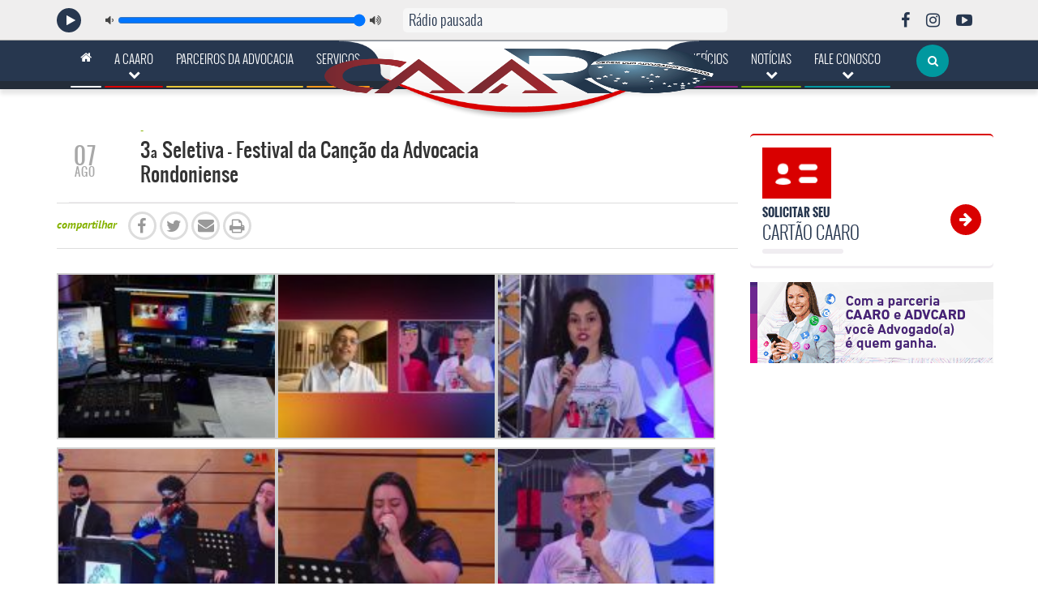

--- FILE ---
content_type: text/html; charset=UTF-8
request_url: https://www.caaro.org.br/galerias-caaro/3a-seletiva-festival-da-cancao-da-advocacia-rondoniense/
body_size: 17794
content:
<!doctype html>
<!--[if IE 7]>
<html class="ie ie7" lang="pt-BR">
<![endif]-->
<!--[if IE 8]>
<html class="ie ie8" lang="pt-BR">
<![endif]-->
<!--[if !(IE 7) | !(IE 8)  ]><!-->
<html lang="pt-BR">
<!--<![endif]-->
<head>
  <!--== Meta para modo de compatibilidade do IE. Precisa ser a primeira meta para que funcione corretamente ==-->
<meta http-equiv="X-UA-Compatible" content="IE=Edge"/>
<!-- Meta para codificação de caracteres -->
<meta charset="UTF-8">

<!-- Google tag (gtag.js) -->
<script async src="https://www.googletagmanager.com/gtag/js?id=G-TL0M0RF7Y2"></script>
<script>
  window.dataLayer = window.dataLayer || [];
  function gtag(){dataLayer.push(arguments);}
  gtag('js', new Date());

  gtag('config', 'G-TL0M0RF7Y2');
</script>

<!--== Meta para dispositivos móveis ==-->
<meta name="viewport" content="width=device-width, initial-scale=1">

    <title>3ª Seletiva - Festival da Canção da Advocacia Rondoniense - CAARO</title>

<meta name="apple-mobile-web-app-capable" content="yes"/>

<!--== Metas para SEO ==-->

<meta http-equiv="cache-control" content="public">
<meta name="description" content="O Website da CAARO esta muito mais prático e oferece todas as informações para a utilização dos serviços disponíveis aos advogados de Rondônia, confira:">
<meta name='author' content='NETPIX | Agência Web [www.netpix.com.br]'/>
<meta name='revised' content='01/07/2014'/>
<meta name='keywords' content='CAARO, serviços, convênios, caixa de assistência, advogados rondônia'/>
<meta name="robots" content="index, follow">
<meta name='revisit-after' content='30 days'/>
<meta name="rating" content="general">
<meta name="copyright" content="CAARO - 2026 - Todos os direitos reservados">
<meta name="application-name" content="CAARO">

    <meta property="image" content="https://www.caaro.org.br/gerenciador/data/uploads/2020/08/3ª-seletiva-Festival-da-Canção-da-Advocacia-37-800x600.jpeg">

<meta name="google-site-verification" content="qW33qsrvK-MmuQewB6a27K5SzhIDXiprKrPxGXy1A98"/>
<!--== End Metas para SEO ==-->

<!-- This loads the YouTube IFrame Player API code -->
<script async src="https://www.youtube.com/player_api"></script>

<script>
    if (!window.HTMLPictureElement) {
        function loadJS(u) {
            var r = document.getElementsByTagName("script")[0], s = document.createElement("script");
            s.src = u;
            r.parentNode.insertBefore(s, r);
        }

        document.createElement('picture');
        loadJS("https://www.caaro.org.br/gerenciador/data/themes/caaro/public/assets/vendors/respimage.min.js");
    }
</script>


<meta name='robots' content='noindex, nofollow' />

	<!-- This site is optimized with the Yoast SEO plugin v26.0 - https://yoast.com/wordpress/plugins/seo/ -->
	<title>3ª Seletiva - Festival da Canção da Advocacia Rondoniense - CAARO</title>
	<meta property="og:locale" content="pt_BR" />
	<meta property="og:type" content="article" />
	<meta property="og:title" content="3ª Seletiva - Festival da Canção da Advocacia Rondoniense - CAARO" />
	<meta property="og:url" content="https://www.caaro.org.br/gerenciador/galerias-caaro/3a-seletiva-festival-da-cancao-da-advocacia-rondoniense/" />
	<meta property="og:site_name" content="CAARO" />
	<meta property="og:image" content="https://www.caaro.org.br/gerenciador/data/uploads/2020/08/3ª-seletiva-Festival-da-Canção-da-Advocacia-37.jpeg" />
	<meta property="og:image:width" content="1280" />
	<meta property="og:image:height" content="960" />
	<meta property="og:image:type" content="image/jpeg" />
	<script type="application/ld+json" class="yoast-schema-graph">{"@context":"https://schema.org","@graph":[{"@type":"WebPage","@id":"https://www.caaro.org.br/gerenciador/galerias-caaro/3a-seletiva-festival-da-cancao-da-advocacia-rondoniense/","url":"https://www.caaro.org.br/gerenciador/galerias-caaro/3a-seletiva-festival-da-cancao-da-advocacia-rondoniense/","name":"3ª Seletiva - Festival da Canção da Advocacia Rondoniense - CAARO","isPartOf":{"@id":"https://www.caaro.org.br/gerenciador/#website"},"primaryImageOfPage":{"@id":"https://www.caaro.org.br/gerenciador/galerias-caaro/3a-seletiva-festival-da-cancao-da-advocacia-rondoniense/#primaryimage"},"image":{"@id":"https://www.caaro.org.br/gerenciador/galerias-caaro/3a-seletiva-festival-da-cancao-da-advocacia-rondoniense/#primaryimage"},"thumbnailUrl":"https://www.caaro.org.br/gerenciador/data/uploads/2020/08/3ª-seletiva-Festival-da-Canção-da-Advocacia-37.jpeg","datePublished":"2020-08-08T02:41:40+00:00","breadcrumb":{"@id":"https://www.caaro.org.br/gerenciador/galerias-caaro/3a-seletiva-festival-da-cancao-da-advocacia-rondoniense/#breadcrumb"},"inLanguage":"pt-BR","potentialAction":[{"@type":"ReadAction","target":["https://www.caaro.org.br/gerenciador/galerias-caaro/3a-seletiva-festival-da-cancao-da-advocacia-rondoniense/"]}]},{"@type":"ImageObject","inLanguage":"pt-BR","@id":"https://www.caaro.org.br/gerenciador/galerias-caaro/3a-seletiva-festival-da-cancao-da-advocacia-rondoniense/#primaryimage","url":"https://www.caaro.org.br/gerenciador/data/uploads/2020/08/3ª-seletiva-Festival-da-Canção-da-Advocacia-37.jpeg","contentUrl":"https://www.caaro.org.br/gerenciador/data/uploads/2020/08/3ª-seletiva-Festival-da-Canção-da-Advocacia-37.jpeg","width":1280,"height":960},{"@type":"BreadcrumbList","@id":"https://www.caaro.org.br/gerenciador/galerias-caaro/3a-seletiva-festival-da-cancao-da-advocacia-rondoniense/#breadcrumb","itemListElement":[{"@type":"ListItem","position":1,"name":"Início","item":"https://www.caaro.org.br/gerenciador/"},{"@type":"ListItem","position":2,"name":"Galerias","item":"https://www.caaro.org.br/gerenciador/galerias-caaro/"},{"@type":"ListItem","position":3,"name":"3ª Seletiva &#8211; Festival da Canção da Advocacia Rondoniense"}]},{"@type":"WebSite","@id":"https://www.caaro.org.br/gerenciador/#website","url":"https://www.caaro.org.br/gerenciador/","name":"CAARO","description":"Caixa de Assistência dos Advogados do Estado de Rondônia","potentialAction":[{"@type":"SearchAction","target":{"@type":"EntryPoint","urlTemplate":"https://www.caaro.org.br/gerenciador/?s={search_term_string}"},"query-input":{"@type":"PropertyValueSpecification","valueRequired":true,"valueName":"search_term_string"}}],"inLanguage":"pt-BR"}]}</script>
	<!-- / Yoast SEO plugin. -->


<link rel='dns-prefetch' href='//maps.googleapis.com' />
<link rel="alternate" title="oEmbed (JSON)" type="application/json+oembed" href="https://www.caaro.org.br/gerenciador/wp-json/oembed/1.0/embed?url=https%3A%2F%2Fwww.caaro.org.br%2Fgerenciador%2Fgalerias-caaro%2F3a-seletiva-festival-da-cancao-da-advocacia-rondoniense%2F" />
<link rel="alternate" title="oEmbed (XML)" type="text/xml+oembed" href="https://www.caaro.org.br/gerenciador/wp-json/oembed/1.0/embed?url=https%3A%2F%2Fwww.caaro.org.br%2Fgerenciador%2Fgalerias-caaro%2F3a-seletiva-festival-da-cancao-da-advocacia-rondoniense%2F&#038;format=xml" />
<style id='wp-img-auto-sizes-contain-inline-css' type='text/css'>
img:is([sizes=auto i],[sizes^="auto," i]){contain-intrinsic-size:3000px 1500px}
/*# sourceURL=wp-img-auto-sizes-contain-inline-css */
</style>
<style id='wp-block-library-inline-css' type='text/css'>
:root{--wp-block-synced-color:#7a00df;--wp-block-synced-color--rgb:122,0,223;--wp-bound-block-color:var(--wp-block-synced-color);--wp-editor-canvas-background:#ddd;--wp-admin-theme-color:#007cba;--wp-admin-theme-color--rgb:0,124,186;--wp-admin-theme-color-darker-10:#006ba1;--wp-admin-theme-color-darker-10--rgb:0,107,160.5;--wp-admin-theme-color-darker-20:#005a87;--wp-admin-theme-color-darker-20--rgb:0,90,135;--wp-admin-border-width-focus:2px}@media (min-resolution:192dpi){:root{--wp-admin-border-width-focus:1.5px}}.wp-element-button{cursor:pointer}:root .has-very-light-gray-background-color{background-color:#eee}:root .has-very-dark-gray-background-color{background-color:#313131}:root .has-very-light-gray-color{color:#eee}:root .has-very-dark-gray-color{color:#313131}:root .has-vivid-green-cyan-to-vivid-cyan-blue-gradient-background{background:linear-gradient(135deg,#00d084,#0693e3)}:root .has-purple-crush-gradient-background{background:linear-gradient(135deg,#34e2e4,#4721fb 50%,#ab1dfe)}:root .has-hazy-dawn-gradient-background{background:linear-gradient(135deg,#faaca8,#dad0ec)}:root .has-subdued-olive-gradient-background{background:linear-gradient(135deg,#fafae1,#67a671)}:root .has-atomic-cream-gradient-background{background:linear-gradient(135deg,#fdd79a,#004a59)}:root .has-nightshade-gradient-background{background:linear-gradient(135deg,#330968,#31cdcf)}:root .has-midnight-gradient-background{background:linear-gradient(135deg,#020381,#2874fc)}:root{--wp--preset--font-size--normal:16px;--wp--preset--font-size--huge:42px}.has-regular-font-size{font-size:1em}.has-larger-font-size{font-size:2.625em}.has-normal-font-size{font-size:var(--wp--preset--font-size--normal)}.has-huge-font-size{font-size:var(--wp--preset--font-size--huge)}.has-text-align-center{text-align:center}.has-text-align-left{text-align:left}.has-text-align-right{text-align:right}.has-fit-text{white-space:nowrap!important}#end-resizable-editor-section{display:none}.aligncenter{clear:both}.items-justified-left{justify-content:flex-start}.items-justified-center{justify-content:center}.items-justified-right{justify-content:flex-end}.items-justified-space-between{justify-content:space-between}.screen-reader-text{border:0;clip-path:inset(50%);height:1px;margin:-1px;overflow:hidden;padding:0;position:absolute;width:1px;word-wrap:normal!important}.screen-reader-text:focus{background-color:#ddd;clip-path:none;color:#444;display:block;font-size:1em;height:auto;left:5px;line-height:normal;padding:15px 23px 14px;text-decoration:none;top:5px;width:auto;z-index:100000}html :where(.has-border-color){border-style:solid}html :where([style*=border-top-color]){border-top-style:solid}html :where([style*=border-right-color]){border-right-style:solid}html :where([style*=border-bottom-color]){border-bottom-style:solid}html :where([style*=border-left-color]){border-left-style:solid}html :where([style*=border-width]){border-style:solid}html :where([style*=border-top-width]){border-top-style:solid}html :where([style*=border-right-width]){border-right-style:solid}html :where([style*=border-bottom-width]){border-bottom-style:solid}html :where([style*=border-left-width]){border-left-style:solid}html :where(img[class*=wp-image-]){height:auto;max-width:100%}:where(figure){margin:0 0 1em}html :where(.is-position-sticky){--wp-admin--admin-bar--position-offset:var(--wp-admin--admin-bar--height,0px)}@media screen and (max-width:600px){html :where(.is-position-sticky){--wp-admin--admin-bar--position-offset:0px}}

/*# sourceURL=wp-block-library-inline-css */
</style><style id='global-styles-inline-css' type='text/css'>
:root{--wp--preset--aspect-ratio--square: 1;--wp--preset--aspect-ratio--4-3: 4/3;--wp--preset--aspect-ratio--3-4: 3/4;--wp--preset--aspect-ratio--3-2: 3/2;--wp--preset--aspect-ratio--2-3: 2/3;--wp--preset--aspect-ratio--16-9: 16/9;--wp--preset--aspect-ratio--9-16: 9/16;--wp--preset--color--black: #000000;--wp--preset--color--cyan-bluish-gray: #abb8c3;--wp--preset--color--white: #ffffff;--wp--preset--color--pale-pink: #f78da7;--wp--preset--color--vivid-red: #cf2e2e;--wp--preset--color--luminous-vivid-orange: #ff6900;--wp--preset--color--luminous-vivid-amber: #fcb900;--wp--preset--color--light-green-cyan: #7bdcb5;--wp--preset--color--vivid-green-cyan: #00d084;--wp--preset--color--pale-cyan-blue: #8ed1fc;--wp--preset--color--vivid-cyan-blue: #0693e3;--wp--preset--color--vivid-purple: #9b51e0;--wp--preset--gradient--vivid-cyan-blue-to-vivid-purple: linear-gradient(135deg,rgb(6,147,227) 0%,rgb(155,81,224) 100%);--wp--preset--gradient--light-green-cyan-to-vivid-green-cyan: linear-gradient(135deg,rgb(122,220,180) 0%,rgb(0,208,130) 100%);--wp--preset--gradient--luminous-vivid-amber-to-luminous-vivid-orange: linear-gradient(135deg,rgb(252,185,0) 0%,rgb(255,105,0) 100%);--wp--preset--gradient--luminous-vivid-orange-to-vivid-red: linear-gradient(135deg,rgb(255,105,0) 0%,rgb(207,46,46) 100%);--wp--preset--gradient--very-light-gray-to-cyan-bluish-gray: linear-gradient(135deg,rgb(238,238,238) 0%,rgb(169,184,195) 100%);--wp--preset--gradient--cool-to-warm-spectrum: linear-gradient(135deg,rgb(74,234,220) 0%,rgb(151,120,209) 20%,rgb(207,42,186) 40%,rgb(238,44,130) 60%,rgb(251,105,98) 80%,rgb(254,248,76) 100%);--wp--preset--gradient--blush-light-purple: linear-gradient(135deg,rgb(255,206,236) 0%,rgb(152,150,240) 100%);--wp--preset--gradient--blush-bordeaux: linear-gradient(135deg,rgb(254,205,165) 0%,rgb(254,45,45) 50%,rgb(107,0,62) 100%);--wp--preset--gradient--luminous-dusk: linear-gradient(135deg,rgb(255,203,112) 0%,rgb(199,81,192) 50%,rgb(65,88,208) 100%);--wp--preset--gradient--pale-ocean: linear-gradient(135deg,rgb(255,245,203) 0%,rgb(182,227,212) 50%,rgb(51,167,181) 100%);--wp--preset--gradient--electric-grass: linear-gradient(135deg,rgb(202,248,128) 0%,rgb(113,206,126) 100%);--wp--preset--gradient--midnight: linear-gradient(135deg,rgb(2,3,129) 0%,rgb(40,116,252) 100%);--wp--preset--font-size--small: 13px;--wp--preset--font-size--medium: 20px;--wp--preset--font-size--large: 36px;--wp--preset--font-size--x-large: 42px;--wp--preset--spacing--20: 0.44rem;--wp--preset--spacing--30: 0.67rem;--wp--preset--spacing--40: 1rem;--wp--preset--spacing--50: 1.5rem;--wp--preset--spacing--60: 2.25rem;--wp--preset--spacing--70: 3.38rem;--wp--preset--spacing--80: 5.06rem;--wp--preset--shadow--natural: 6px 6px 9px rgba(0, 0, 0, 0.2);--wp--preset--shadow--deep: 12px 12px 50px rgba(0, 0, 0, 0.4);--wp--preset--shadow--sharp: 6px 6px 0px rgba(0, 0, 0, 0.2);--wp--preset--shadow--outlined: 6px 6px 0px -3px rgb(255, 255, 255), 6px 6px rgb(0, 0, 0);--wp--preset--shadow--crisp: 6px 6px 0px rgb(0, 0, 0);}:where(.is-layout-flex){gap: 0.5em;}:where(.is-layout-grid){gap: 0.5em;}body .is-layout-flex{display: flex;}.is-layout-flex{flex-wrap: wrap;align-items: center;}.is-layout-flex > :is(*, div){margin: 0;}body .is-layout-grid{display: grid;}.is-layout-grid > :is(*, div){margin: 0;}:where(.wp-block-columns.is-layout-flex){gap: 2em;}:where(.wp-block-columns.is-layout-grid){gap: 2em;}:where(.wp-block-post-template.is-layout-flex){gap: 1.25em;}:where(.wp-block-post-template.is-layout-grid){gap: 1.25em;}.has-black-color{color: var(--wp--preset--color--black) !important;}.has-cyan-bluish-gray-color{color: var(--wp--preset--color--cyan-bluish-gray) !important;}.has-white-color{color: var(--wp--preset--color--white) !important;}.has-pale-pink-color{color: var(--wp--preset--color--pale-pink) !important;}.has-vivid-red-color{color: var(--wp--preset--color--vivid-red) !important;}.has-luminous-vivid-orange-color{color: var(--wp--preset--color--luminous-vivid-orange) !important;}.has-luminous-vivid-amber-color{color: var(--wp--preset--color--luminous-vivid-amber) !important;}.has-light-green-cyan-color{color: var(--wp--preset--color--light-green-cyan) !important;}.has-vivid-green-cyan-color{color: var(--wp--preset--color--vivid-green-cyan) !important;}.has-pale-cyan-blue-color{color: var(--wp--preset--color--pale-cyan-blue) !important;}.has-vivid-cyan-blue-color{color: var(--wp--preset--color--vivid-cyan-blue) !important;}.has-vivid-purple-color{color: var(--wp--preset--color--vivid-purple) !important;}.has-black-background-color{background-color: var(--wp--preset--color--black) !important;}.has-cyan-bluish-gray-background-color{background-color: var(--wp--preset--color--cyan-bluish-gray) !important;}.has-white-background-color{background-color: var(--wp--preset--color--white) !important;}.has-pale-pink-background-color{background-color: var(--wp--preset--color--pale-pink) !important;}.has-vivid-red-background-color{background-color: var(--wp--preset--color--vivid-red) !important;}.has-luminous-vivid-orange-background-color{background-color: var(--wp--preset--color--luminous-vivid-orange) !important;}.has-luminous-vivid-amber-background-color{background-color: var(--wp--preset--color--luminous-vivid-amber) !important;}.has-light-green-cyan-background-color{background-color: var(--wp--preset--color--light-green-cyan) !important;}.has-vivid-green-cyan-background-color{background-color: var(--wp--preset--color--vivid-green-cyan) !important;}.has-pale-cyan-blue-background-color{background-color: var(--wp--preset--color--pale-cyan-blue) !important;}.has-vivid-cyan-blue-background-color{background-color: var(--wp--preset--color--vivid-cyan-blue) !important;}.has-vivid-purple-background-color{background-color: var(--wp--preset--color--vivid-purple) !important;}.has-black-border-color{border-color: var(--wp--preset--color--black) !important;}.has-cyan-bluish-gray-border-color{border-color: var(--wp--preset--color--cyan-bluish-gray) !important;}.has-white-border-color{border-color: var(--wp--preset--color--white) !important;}.has-pale-pink-border-color{border-color: var(--wp--preset--color--pale-pink) !important;}.has-vivid-red-border-color{border-color: var(--wp--preset--color--vivid-red) !important;}.has-luminous-vivid-orange-border-color{border-color: var(--wp--preset--color--luminous-vivid-orange) !important;}.has-luminous-vivid-amber-border-color{border-color: var(--wp--preset--color--luminous-vivid-amber) !important;}.has-light-green-cyan-border-color{border-color: var(--wp--preset--color--light-green-cyan) !important;}.has-vivid-green-cyan-border-color{border-color: var(--wp--preset--color--vivid-green-cyan) !important;}.has-pale-cyan-blue-border-color{border-color: var(--wp--preset--color--pale-cyan-blue) !important;}.has-vivid-cyan-blue-border-color{border-color: var(--wp--preset--color--vivid-cyan-blue) !important;}.has-vivid-purple-border-color{border-color: var(--wp--preset--color--vivid-purple) !important;}.has-vivid-cyan-blue-to-vivid-purple-gradient-background{background: var(--wp--preset--gradient--vivid-cyan-blue-to-vivid-purple) !important;}.has-light-green-cyan-to-vivid-green-cyan-gradient-background{background: var(--wp--preset--gradient--light-green-cyan-to-vivid-green-cyan) !important;}.has-luminous-vivid-amber-to-luminous-vivid-orange-gradient-background{background: var(--wp--preset--gradient--luminous-vivid-amber-to-luminous-vivid-orange) !important;}.has-luminous-vivid-orange-to-vivid-red-gradient-background{background: var(--wp--preset--gradient--luminous-vivid-orange-to-vivid-red) !important;}.has-very-light-gray-to-cyan-bluish-gray-gradient-background{background: var(--wp--preset--gradient--very-light-gray-to-cyan-bluish-gray) !important;}.has-cool-to-warm-spectrum-gradient-background{background: var(--wp--preset--gradient--cool-to-warm-spectrum) !important;}.has-blush-light-purple-gradient-background{background: var(--wp--preset--gradient--blush-light-purple) !important;}.has-blush-bordeaux-gradient-background{background: var(--wp--preset--gradient--blush-bordeaux) !important;}.has-luminous-dusk-gradient-background{background: var(--wp--preset--gradient--luminous-dusk) !important;}.has-pale-ocean-gradient-background{background: var(--wp--preset--gradient--pale-ocean) !important;}.has-electric-grass-gradient-background{background: var(--wp--preset--gradient--electric-grass) !important;}.has-midnight-gradient-background{background: var(--wp--preset--gradient--midnight) !important;}.has-small-font-size{font-size: var(--wp--preset--font-size--small) !important;}.has-medium-font-size{font-size: var(--wp--preset--font-size--medium) !important;}.has-large-font-size{font-size: var(--wp--preset--font-size--large) !important;}.has-x-large-font-size{font-size: var(--wp--preset--font-size--x-large) !important;}
/*# sourceURL=global-styles-inline-css */
</style>

<style id='classic-theme-styles-inline-css' type='text/css'>
/*! This file is auto-generated */
.wp-block-button__link{color:#fff;background-color:#32373c;border-radius:9999px;box-shadow:none;text-decoration:none;padding:calc(.667em + 2px) calc(1.333em + 2px);font-size:1.125em}.wp-block-file__button{background:#32373c;color:#fff;text-decoration:none}
/*# sourceURL=/wp-includes/css/classic-themes.min.css */
</style>
<link rel='stylesheet' id='wpo_min-header-0-css' href='https://www.caaro.org.br/gerenciador/data/cache/wpo-minify/1767809229/assets/wpo-minify-header-9efb2c2f.min.css' type='text/css' media='all' />
<script type="text/javascript" src="https://www.caaro.org.br/gerenciador/data/cache/wpo-minify/1767809229/assets/wpo-minify-header-c97b1718.min.js" id="wpo_min-header-0-js"></script>
<link rel="https://api.w.org/" href="https://www.caaro.org.br/gerenciador/wp-json/" /><link rel='shortlink' href='https://www.caaro.org.br/gerenciador/?p=25813' />
<link rel='Shortcut Icon' type='image/x-icon' href='https://www.caaro.org.br/gerenciador/data/themes/caaro/public/assets/images/favicon.png'>
<!--== Condicional para fazer o Sticky footer funcionar no IE 8 ==-->
<!--[if  IE 8]>
<style type="text/css">
    #wrap {
        display: table;
    }
</style>
<![endif]-->

</head>
<body>
<script>
    window.fbAsyncInit = function () {
        FB.init({
            appId: '1519096671689972',
            xfbml: true,
            cookie: true,
            version: 'v2.10'
        });
    };

    (function (d, s, id) {
        var js, fjs = d.getElementsByTagName(s)[0];
        if (d.getElementById(id)) {
            return;
        }
        js = d.createElement(s);
        js.id = id;
        js.async = true;
        js.src = "//connect.facebook.net/pt_BR/sdk.js";
        fjs.parentNode.insertBefore(js, fjs);
    }(document, 'script', 'facebook-jssdk'));
</script>

<style>
  .wp-block-image {
    clear: both;
  }
</style>

<!--== STICKY FOOTER ==-->
<div class="wrap wrap-internas-mobile">
<header class="hidden-print">
   
<div id='radio-caaro' class="radio-caaro js-radio-caaro" data-turbolinks-permanent>
  <audio id="radio-player-caaro">
    <source>
    </source>
  </audio>
  <div class="radio-caaro-container">
    <div class="radio-caaro-close">
      <div class="radio-caaro-close-item js-close-radio"></div>
      <!--   /.radio-caaro-close-item-->
    </div>
    <!--       /.radio-caaro-close-->

    <div class="radio-caaro-controls-container">
      <ul class="radio-caaro-controls">
        <li class="radio-play-control js-play">
          <i class="fa fa-play"></i>
        </li>
        <!--           /.radio-pause-control-->
        <li class="radio-volume-control-container">
          <ul class="radio-volume-control">
            <li class="radio-volume-bar-minus">
              <i class="fa fa-volume-down"></i>
            </li>
            <li class="radio-volume-bar-slider">
              <input id="radio-controller-volume" type="range" min="0" max="100" step="1" value="100"/>
            </li>
            <li class="radio-volume-bar-plus">
              <i class="fa fa-volume-up"></i>
            </li>
          </ul>
        </li>
      </ul>
    </div>

    <!--           /.radio-caaro-controls -->
    <div class="radio-caaro-nome-musica-container">
      <h2>
        Rádio pausada
      </h2>
      <div class="radio-caaro-nome-musica">
        <span id="track-name"><marquee behavior="scroll" direction="left"></marquee></span>
      </div>
    </div>
    <!--       /.radio-caaro-nome-musica -->

    <div class="radio-caaro-participe">
          </div>
    <!--       /.radio-caaro-participe -->

    <div class="radio-caaro-midias-sociais-container">
      <h2>
        Siga a CAARO
      </h2>

      <ul class="radio-caaro-midias-sociais">
        <li>
          <a href="https://www.facebook.com/caarondonia/" target="_blank">
            <i class="fa fa-facebook"></i>
          </a>
        </li>
        <li>
          <a href="https://www.instagram.com/caaro_rondonia/" target="_blank">
            <i class="fa fa-instagram" aria-hidden="true"></i>
          </a>
        </li>
        <li>
          <a href="https://www.youtube.com/channel/UCT_hj_hsul8OPvnxo8W0Pag" target="_blank">
            <i class="fa fa-youtube-play" aria-hidden="true"></i>
          </a>
        </li>
      </ul>
      <!--         /.radio-caaro-midias-sociais -->
    </div>
    <!--       /.radio-caaro-midias-sociais -->
  </div>
</div>
<!--   /.radio-caaro -->

   <div class="header-curva hidden-sm hidden-xs"></div>
    <!-- /.header-curva -->

  <div class="container">
      
<nav class="mobile-nav hidden-md hidden-lg">
  <div class="bloco-menu-mobile" data-turbolinks-eval="false">
    <div class="bloco-menu__icon-menu">
      <div class="opened">
        <i class="fa fa-times"></i>
      </div>
      <div class="closed">
        <img src="https://www.caaro.org.br/gerenciador/data/themes/caaro/public/assets/images/fa-bars.png" width="30px" height="30px">
      </div>
    </div>
  </div>
  <div class="bloco-logo">
    <a href="https://www.caaro.org.br/gerenciador">
      <img class="img-responsive imagem-logo" src="https://www.caaro.org.br/gerenciador/data/uploads/2024/09/logotipo-caaro.png" width="173" height="61" style="padding:15px" alt="CAARO - Caixa de Assistência dos Advogados do Estado de Rondônia">
    </a>
  </div>
  <!--== BLOCO MOBILE DO MENU ==-->

  <!--== Bloco do carrinho de compra e do menu de navegação ==-->
  <div class="bloco-menu">
    <div class="bloco-menu__icons-wrapper">
      <a href="javascript::void()" class="bloco-radio js-open-radio js-radio-mobile active" id="js-radio-btn" data-turbolinks-permanent>
        <img class="online" src="https://www.caaro.org.br/gerenciador/data/themes/caaro/public/assets/images/fa-radio-desativado.png" width="90px">
        <img class="offline" src="https://www.caaro.org.br/gerenciador/data/themes/caaro/public/assets/images/fa-radio-ativado.png" width="90px">
      </a>
      <!-- /.bloco-radio -->

      <div class="js-bloco-radio-append"></div>

      <div id="js-bloco-busca" class="bloco-menu__icon-busca">
        <span class="bloco-busca__icon-search">
          <img src="https://www.caaro.org.br/gerenciador/data/themes/caaro/public/assets/images/fa-busca.png" width="30px" height="30px">
        </span>
      </div>
    </div>
  </div>
  <!--== End bloco do carrinho de compra e do menu de navegação ==-->
</nav>

        <!--== BLOCO DESKTOP DO MENU ==-->
  
     <div class="col-lg-12 hidden-xs hidden-sm">
       <div class="row linha-menu-desktop">
         <div class="col-lg-12 col-md-12">
           <div class="logo-container">
             <a href="/">
               <img src="https://www.caaro.org.br/gerenciador/data/uploads/2024/09/logotipo-caaro.png">
             </a>
           </div>
         </div>
         <div class="col-lg-11 col-md-11">
           <nav class="menu-navegacao-desktop hidden-print"><ul id="menu-menu-desktop" class="menu"><li id="menu-item-13991" class="item-menu-padrao menu-item menu-item-type-post_type menu-item-object-page menu-item-home menu-item-13991"><a href="https://www.caaro.org.br/gerenciador/"><i class="fa fa-home"></i></a></li>
<li id="menu-item-13992" class="item-menu-padrao item-menu-padrao__vermelho sem-link menu-item menu-item-type-post_type menu-item-object-page menu-item-has-children menu-item-13992"><a href="https://www.caaro.org.br/gerenciador/a-caaro/">A CAARO <i class="fa fa-chevron-down"></i></a>
<ul class="sub-menu">
	<li id="menu-item-13996" class="menu-item menu-item-type-post_type menu-item-object-page menu-item-13996"><a href="https://www.caaro.org.br/gerenciador/a-caaro/nossa-historia/">Nossa História</a></li>
	<li id="menu-item-32972" class="menu-item menu-item-type-post_type menu-item-object-page menu-item-32972"><a href="https://www.caaro.org.br/gerenciador/a-caaro/missao-visao-e-valores/">Missão, Visão e Valores</a></li>
	<li id="menu-item-13998" class="menu-item menu-item-type-post_type menu-item-object-page menu-item-13998"><a href="https://www.caaro.org.br/gerenciador/a-caaro/diretoria/">Diretoria</a></li>
	<li id="menu-item-13997" class="menu-item menu-item-type-post_type menu-item-object-page menu-item-13997"><a href="https://www.caaro.org.br/gerenciador/a-caaro/delegacias/">Delegacias</a></li>
	<li id="menu-item-14000" class="menu-item menu-item-type-post_type menu-item-object-page menu-item-14000"><a href="https://www.caaro.org.br/gerenciador/a-caaro/regimento/">Regimento Interno</a></li>
	<li id="menu-item-14001" class="menu-item menu-item-type-post_type menu-item-object-page menu-item-14001"><a href="https://www.caaro.org.br/gerenciador/a-caaro/resolucoes/">Resoluções</a></li>
	<li id="menu-item-14002" class="menu-item menu-item-type-post_type menu-item-object-page menu-item-14002"><a href="https://www.caaro.org.br/gerenciador/a-caaro/portal-da-transparencia/">Portal da Transparência</a></li>
</ul>
</li>
<li id="menu-item-38236" class="item-menu-padrao item-menu-padrao__amarelo menu-item menu-item-type-custom menu-item-object-custom menu-item-38236"><a target="_blank" href="https://parceirosdaadvocacia.caaro.org.br/">Parceiros da Advocacia</a></li>
<li id="menu-item-13994" class="item-menu-padrao item-menu-padrao__laranja menu-item menu-item-type-post_type menu-item-object-page menu-item-13994"><a href="https://www.caaro.org.br/gerenciador/servicos/">Serviços</a></li>
<li id="menu-item-14018" class="push-esquerda item-menu-padrao item-menu-padrao__roxo menu-item menu-item-type-post_type menu-item-object-page menu-item-14018"><a href="https://www.caaro.org.br/gerenciador/servicos/servico-social/">Benefícios</a></li>
<li id="menu-item-13995" class="item-menu-padrao item-menu-padrao__verde menu-item menu-item-type-post_type menu-item-object-page menu-item-has-children menu-item-13995"><a href="https://www.caaro.org.br/gerenciador/noticias/">Notícias <i class="fa fa-chevron-down"></i></a>
<ul class="sub-menu">
	<li id="menu-item-14199" class="menu-item menu-item-type-post_type menu-item-object-page menu-item-14199"><a href="https://www.caaro.org.br/gerenciador/noticias/">Notícias</a></li>
	<li id="menu-item-14200" class="menu-item menu-item-type-post_type menu-item-object-page menu-item-14200"><a href="https://www.caaro.org.br/gerenciador/galerias/">Galerias de Fotos</a></li>
	<li id="menu-item-23185" class="menu-item menu-item-type-post_type menu-item-object-page menu-item-23185"><a href="https://www.caaro.org.br/gerenciador/galeria-de-audios/">Galeria de Áudios</a></li>
</ul>
</li>
<li id="menu-item-32973" class="item-menu-padrao item-menu-padrao__azul sem-link menu-item menu-item-type-custom menu-item-object-custom menu-item-has-children menu-item-32973"><a href="#">Fale Conosco <i class="fa fa-chevron-down"></i></a>
<ul class="sub-menu">
	<li id="menu-item-19812" class="menu-item menu-item-type-post_type menu-item-object-page menu-item-19812"><a href="https://www.caaro.org.br/gerenciador/atendimento/fale-conosco/">Contato</a></li>
	<li id="menu-item-32974" class="menu-item menu-item-type-post_type menu-item-object-page menu-item-32974"><a href="https://www.caaro.org.br/gerenciador/ouvidoria/">Ouvidoria-Geral</a></li>
</ul>
</li>
</ul></nav>         </div>
         <!--== /.col-lg-8 ==-->
         <!--ATUALIZADO EM 30/09/2017-->
         <!--          <div class="col-lg-1 col-md-1 bloco-carrinho-desktop">-->
         <!--            <a href="-->         <!--/carrinho-de-reservas">-->
         <!--              <i class="fa fa-shopping-cart"></i>-->
         <!--              -->         <!--                <span class="bloco-menu__quantidade-carrinho">-->
                  <!--</span>-->
         <!--              -->         <!--            </a>-->
         <!--          </div>-->
         <!--          <div class="col-lg-1 col-md-1">&nbsp;</div>-->
         <!--== /.col-lg-3 bloco-carrinho-desktop ==-->

         <div class="col-lg-1 col-md-1">
           <form class="form-inline form-search-desktop hidden-xs hidden-sm hidden-md" role="form" method="get" action="https://www.caaro.org.br/gerenciador/busca">
             <div class="form-group">
               <div class="input-group">
                 <div class="input-group input-busca">
                   <input type="text" class="form-control" name="busca" placeholder="Busca rápida" aria-describedby="sizing-addon1">
                   <button class="input-group-addon btn-abre-busca" id="sizing-addon1">
                     <i class="fa fa-search"></i>
                   </button>
                 </div>
               </div>
               <!--== /.input-group ==-->
             </div>
             <!--== /.form-group ==-->
           </form>
           <!--== /.form-inline ==-->
         </div>
       </div>
       <!--== /.row linha-menu-desktop ==-->
     </div>

     <!--== END BLOCO DESKTOP DO MENU ==-->
  </div>
   <!--== /.container ==-->
</header>
<!--== /header ==-->


<div data-turbolinks-eval="false">
  <!--== FORMULÁRIO DE BUSCA MOBILE ==-->

<div class="block-form-search">
  <div class="container">
    <div class="row">
      <div class="col-xs-12 col-sm-12 col-md-12">
        <form class="form-inline block-form-search__form" method="get" action="https://www.caaro.org.br/gerenciador/">
          <div class="form-group">
            <div class="input-group">
              <input class="form-control" type="text" value="" name="s" id="s" placeholder="Busca Rápida...">
            </div>
            <button type="submit"
                    class="btn btn-primary block-form-search__btn-buscar btn-shadow">Buscar</button>
          </div>
          <!--== /.form-group ==-->
        </form>
        <!--== /.block-form-seach__form ==-->
      </div>
      <!--== /.col-xs-12 col-sm-12 col-md-12 ==-->
    </div>
    <!--== /.row ==-->
  </div>
  <!--== /.container ==-->
</div>
<!--== /.block-form-search ==-->

<!--== END FORMULÁRIO DE BUSCA MOBILE ==-->

  <nav class="menu-navegacao hidden-print"><ul id="menu-menu-mobile" class="menu"><li id="menu-item-32976" class="menu-navegacao__titulo-pg-inicial navegacao__titulo menu-item menu-item-type-post_type menu-item-object-page menu-item-home menu-item-32976"><a href="https://www.caaro.org.br/gerenciador/" title="menu-navegacao__titulo-pg-inicial navegacao__titulo">Página Inicial</a></li>
<li id="menu-item-32977" class="sem-link menu-item menu-item-type-custom menu-item-object-custom menu-item-has-children menu-item-32977"><a href="#" title="menu-navegacao__titulo borda_acaaro">A CAARO</a>
<ul class="sub-menu">
	<li id="menu-item-32981" class="menu-item menu-item-type-post_type menu-item-object-page menu-item-32981"><a href="https://www.caaro.org.br/gerenciador/a-caaro/nossa-historia/">Nossa História</a></li>
	<li id="menu-item-32980" class="menu-item menu-item-type-post_type menu-item-object-page menu-item-32980"><a href="https://www.caaro.org.br/gerenciador/a-caaro/missao-visao-e-valores/">Missão, Visão e Valores</a></li>
	<li id="menu-item-32979" class="menu-item menu-item-type-post_type menu-item-object-page menu-item-32979"><a href="https://www.caaro.org.br/gerenciador/a-caaro/diretoria/">Diretoria</a></li>
	<li id="menu-item-32978" class="menu-item menu-item-type-post_type menu-item-object-page menu-item-32978"><a href="https://www.caaro.org.br/gerenciador/a-caaro/delegacias/">Delegacias</a></li>
	<li id="menu-item-32983" class="menu-item menu-item-type-post_type menu-item-object-page menu-item-32983"><a href="https://www.caaro.org.br/gerenciador/a-caaro/regimento/">Regimento Interno</a></li>
	<li id="menu-item-32984" class="menu-item menu-item-type-post_type menu-item-object-page menu-item-32984"><a href="https://www.caaro.org.br/gerenciador/a-caaro/resolucoes/">Resoluções</a></li>
	<li id="menu-item-32982" class="menu-item menu-item-type-post_type menu-item-object-page menu-item-32982"><a href="https://www.caaro.org.br/gerenciador/a-caaro/portal-da-transparencia/">Portal da Transparência</a></li>
</ul>
</li>
<li id="menu-item-38235" class="menu-item menu-item-type-custom menu-item-object-custom menu-item-38235"><a target="_blank" href="https://parceirosdaadvocacia.caaro.org.br/" title="menu-navegacao__titulo borda_anuidadezero">Parceiros da Advocacia</a></li>
<li id="menu-item-32986" class="menu-item menu-item-type-post_type menu-item-object-page menu-item-32986"><a href="https://www.caaro.org.br/gerenciador/servicos/" title="menu-navegacao__titulo borda_servicos">Serviços</a></li>
<li id="menu-item-32988" class="menu-item menu-item-type-post_type menu-item-object-page menu-item-32988"><a href="https://www.caaro.org.br/gerenciador/beneficios/" title="menu-navegacao__titulo borda_beneficios">Benefícios</a></li>
<li id="menu-item-32992" class="sem-link menu-item menu-item-type-custom menu-item-object-custom menu-item-has-children menu-item-32992"><a href="#" title="menu-navegacao__titulo borda_noticias">Notícias</a>
<ul class="sub-menu">
	<li id="menu-item-32989" class="menu-item menu-item-type-post_type menu-item-object-page menu-item-32989"><a href="https://www.caaro.org.br/gerenciador/noticias/">Notícias</a></li>
	<li id="menu-item-32990" class="menu-item menu-item-type-post_type menu-item-object-page menu-item-32990"><a href="https://www.caaro.org.br/gerenciador/galerias/">Galeria de fotos</a></li>
	<li id="menu-item-32991" class="menu-item menu-item-type-post_type menu-item-object-page menu-item-32991"><a href="https://www.caaro.org.br/gerenciador/galeria-de-audios/">Galeria de Áudios</a></li>
</ul>
</li>
<li id="menu-item-32993" class="sem-link menu-item menu-item-type-custom menu-item-object-custom menu-item-has-children menu-item-32993"><a href="#" title="menu-navegacao__titulo borda_atendimento">Fale Conosco</a>
<ul class="sub-menu">
	<li id="menu-item-32994" class="menu-item menu-item-type-post_type menu-item-object-page menu-item-32994"><a href="https://www.caaro.org.br/gerenciador/atendimento/fale-conosco/">Contato</a></li>
	<li id="menu-item-32996" class="menu-item menu-item-type-post_type menu-item-object-page menu-item-32996"><a href="https://www.caaro.org.br/gerenciador/atendimento/ouvidoria/">Ouvidoria-Geral</a></li>
</ul>
</li>
</ul></nav></div>
<div class="compensar-espaco-menu-fixo"></div>
  <div class="container js-scroll-container">
    <div class="row">
      <div class="col-xs-12 col-sm-12 col-md-8 col-lg-9 main-container-desktop">
        <div class="container">
          <div class="row bloco-row-noticias bloco-row-title-galerias row-noticias-single">
            <div class="col-xs-12 col-sm-12 col-md-12 hidden-lg titulo-galeria">
              <a class="btn-voltar-internas" href="https://www.caaro.org.br/gerenciador">
                <i class="fa fa-chevron-left"></i>
              </a>

              <h1 class="title-interna-noticias">
                Galerias
              </h1>
            </div>
            <!--== col-xs-12 col-sm-12 col-md-12 ==-->

            <div class="col-xs-2 col-sm-2 col-lg-1 hidden-sm hidden-xs hidden-print titulo-galeria-single">
              <div class="bloco-row-noticias__data" data-turbolinks="false">
                <a href="https://www.caaro.org.br/gerenciador/galerias-caaro/3a-seletiva-festival-da-cancao-da-advocacia-rondoniense/">
                  <span>07</span>
                  <span>ago</span>
                </a>
              </div>
              <!--== /.bloco-row-noticias__data ==-->
            </div>
            <!--== /.col-xs-2 col-sm-2 ==-->

            <div class="col-xs-9 col-sm-10 titulo-noticias">
              <div class="bloco-row-noticias__data hidden-lg hidden-md hidden-xl">
                <a href="https://www.caaro.org.br/gerenciador/galerias-caaro/3a-seletiva-festival-da-cancao-da-advocacia-rondoniense/" data-turbolinks="false">
                  <span>
                    07                  </span>
                  <span>
                    ago                  </span>
                </a>
              </div>
              <a href="https://www.caaro.org.br/gerenciador/galerias-caaro/3a-seletiva-festival-da-cancao-da-advocacia-rondoniense/" data-turbolinks="false">
                <span class="bloco-row-noticias__categoria hidden-print">
                  -                </span>

                <h1 class="bloco-row-noticias__titulo-noticia is-title-single">
                  3ª Seletiva &#8211; Festival da Canção da  Advocacia Rondoniense                </h1>
              </a>
            </div>
            <!--== /.col-xs-9 col-sm-10 ==-->
          </div>
        </div>
        <!--== /.row bloco-row-noticias ==-->

        
          <div class="compartilhar-desk-single-noticias hidden-xs hidden-sm hidden-md clearfix">
            <div class="clearfix">
              <div class="sharing-bar-desktop pull-right">
  <span>
    compartilhar
  </span>

  
  <ul>
    <li>
      <a
        class="share-facebook-singles"
        data-title="3ª Seletiva &#8211; Festival da Canção da  Advocacia Rondoniense"
        data-descricao=""
        data-imagem="https://www.caaro.org.br/gerenciador/data/uploads/2020/08/3ª-seletiva-Festival-da-Canção-da-Advocacia-37.jpeg"
        data-url="https://www.caaro.org.br/gerenciador/galerias-caaro/3a-seletiva-festival-da-cancao-da-advocacia-rondoniense/"
        href="https://www.caaro.org.br/gerenciador/galerias-caaro/3a-seletiva-festival-da-cancao-da-advocacia-rondoniense/"
      >
        <i class="fa fa-facebook"></i>
      </a>
    </li>
    <li>
      <a href="#" class="share-twitter" data-url="https://www.caaro.org.br/gerenciador/galerias-caaro/3a-seletiva-festival-da-cancao-da-advocacia-rondoniense/" data-name="3ª Seletiva &#8211; Festival da Canção da  Advocacia Rondoniense">
        <i class="fa fa-twitter"></i>
      </a>
    </li>
        <li>
      <a href="#" data-toggle="js-modal-toggle-caaro" data-target="#enviar-amigo">
        <i class="fa fa-envelope"></i>
      </a>
    </li>
<!--    <li>-->
<!--      <a href="#" data-toggle="js-modal-toggle-caaro" data-target="#relatar-erro--><!--">-->
<!--        <i class="fa fa-times"></i>-->
<!--      </a>-->
    </li>
    <li>
      <a class="icon-print" href="#">
        <i class="fa fa-print"></i>
      </a>
    </li>
  </ul>
</div>


<!-- Modal -->
<div class="modal fade modal-child" id="relatar-erro-convenio" tabindex="-1" role="dialog" aria-labelledby="myModalLabel" data-modal-parent="#modal-25813" aria-hidden="true">
  <div class="modal-dialog modal-sharing-bar">
    <div class="modal-content">
      <div class="modal-header">
        <button type="button" class="close" data-dismiss="modal" aria-label="Close"><span aria-hidden="true">&times;</span></button>
        <h4 class="modal-title" id="myModalLabel">Relatar Erro</h4>
      </div>
      <div class="modal-body">

        <form class="form-relatar-erro-convenio clearfix">
          <input class="hidden" name="action" id="action" value="relatar_erro" type="hidden">
          <input class="hidden" name="anti_span_erro" id="anti_span_erro" value="" type="hidden">
          <input class="hidden" name="url_pagina_erro" id="url_pagina_erro" value="https://www.caaro.org.br/gerenciador/galerias-caaro/3a-seletiva-festival-da-cancao-da-advocacia-rondoniense/" type="hidden">
          <div class="form-group">
            <input class="form-control" name="nome_relatar_erro" id="nome_relatar_erro" type="text" placeholder="Seu nome*" required>
          </div>
          <!--== /.form-group ==-->
          <div class="form-group">
            <input class="form-control" name="email_de_quem_envia" id="email_de_quem_envia" type="email" placeholder="Seu email*" required>
          </div>
          <!--== /.form-group ==-->
          <div class="form-group">
            <textarea class="form-control" name="erro_relatar_erro" id="erro_relatar_erro" placeholder="Informe o erro*" required></textarea>
          </div>
          <!--== /.form-group ==-->
          <div class="form-group clearfix">
            <button class="btn btn-enviar btn-enviar-erro-convenio">Enviar Mensagem</button>
          </div>
          <!--== /.form-group ==-->
          <p class="bg-success msg-feedback msg-success-relatar-erro hidden">Email enviado com sucesso.</p>
          <p class="bg-danger msg-feedback msg-error-relatar-erro hidden">Ocorreu um erro ao realizar sua solicitação. Por favor recarregue a página e tente novamente.</p>
        </form>

      </div>
      <div class="modal-footer">
        <button type="button" class="btn btn-danger" data-dismiss="modal">Fechar</button>
      </div>
    </div>
  </div>
</div>

<!-- Modal -->
<div class="modal fade modal-child" id="enviar-amigo-convenio" tabindex="-1" role="dialog" aria-labelledby="myModalLabel" data-modal-parent="#modal-25813" aria-hidden="true">
  <div class="modal-dialog modal-sharing-bar">
    <div class="modal-content">
      <div class="modal-header">
        <button type="button" class="close" data-dismiss="modal" aria-label="Close"><span aria-hidden="true">&times;</span></button>
        <h4 class="modal-title" id="myModalLabel">Enviar para um amigo</h4>
      </div>
      <div class="modal-body">
        <form class="form-enviar-amigo-convenio clearfix">
          <input class="hidden" name="action" id="action" value="enviar_amigo" type="hidden">
          <input class="hidden" name="anti_span_amigo" id="anti_span_amigo" value="" type="hidden">
          <input class="hidden titulo-convenio" name="titulo_noticias" id="titulo_noticias" value="" type="hidden">
          <input class="hidden url-convenio" name="url_noticias" id="url_noticias" value="" type="hidden">
          <div class="form-group">
            <input class="form-control url-convenio" type="text" readonly value="https://www.caaro.org.br/gerenciador/galerias-caaro/3a-seletiva-festival-da-cancao-da-advocacia-rondoniense/" />
          </div>
          <div class="form-group">
            <input class="form-control" name="nome_amigo" id="nome_amigo" type="text" placeholder="Seu nome*" required>
          </div>
          <div class="form-group">
            <input class="form-control" name="nome_quem_recebera" id="nome_quem_recebera" type="text" placeholder="Nome do seu amigo*" required>
          </div>
          <!--== /.form-group ==-->
          <!--== /.form-group ==-->
          <div class="form-group">
            <input class="form-control" name="email_quem_recebera" id="email_quem_recebera" type="email" placeholder="Email do seu amigo*" required>
          </div>
          <!--== /.form-group ==-->
          <div class="form-group clearfix">
            <button class="btn btn-enviar btn-enviar-amigo-convenio">Enviar Mensagem</button>
          </div>
          <!--== /.form-group ==-->
          <p class="bg-success msg-feedback msg-success-atendimento hidden">Email enviado com sucesso.</p>
          <p class="bg-danger msg-feedback msg-error-atendimento hidden">Ocorreu um erro ao realizar sua solicitação. Por favor recarregue a página e tente novamente.</p>
        </form>
      </div>
      <div class="modal-footer">
        <button type="button" class="btn btn-danger" data-dismiss="modal">Fechar</button>
      </div>
    </div>
  </div>
</div>
            </div>
          </div>
          <!--== /.bloco-de-compartilhar-single-livro ==-->

        
        <!--== BLOCO DO CONTEÚDO DO POST xx ==-->

        <div class="bloco-conteudo-noticia conteudo-galerias">
          <div class="row">
            <div class="col-xs-12 col-sm-12 col-md-12">
              
		<style type="text/css">
			#gallery-1 {
				margin: auto;
			}
			#gallery-1 .gallery-item {
				float: left;
				margin-top: 10px;
				text-align: center;
				width: 33%;
			}
			#gallery-1 img {
				border: 2px solid #cfcfcf;
			}
			#gallery-1 .gallery-caption {
				margin-left: 0;
			}
			/* see gallery_shortcode() in wp-includes/media.php */
		</style>
		<div id='gallery-1' class='gallery galleryid-25813 gallery-columns-3 gallery-size-thumbnail'><dl class='gallery-item'>
			<dt class='gallery-icon landscape'>
				<a href='https://www.caaro.org.br/gerenciador/data/uploads/2020/08/3ª-seletiva-Festival-da-Canção-da-Advocacia-8.jpeg'><img decoding="async" width="150" height="113" src="https://www.caaro.org.br/gerenciador/data/uploads/2020/08/3ª-seletiva-Festival-da-Canção-da-Advocacia-8-150x113.jpeg" class="attachment-thumbnail size-thumbnail" alt="" /></a>
			</dt></dl><dl class='gallery-item'>
			<dt class='gallery-icon landscape'>
				<a href='https://www.caaro.org.br/gerenciador/data/uploads/2020/08/3ª-seletiva-Festival-da-Canção-da-Advocacia-9.jpeg'><img decoding="async" width="150" height="113" src="https://www.caaro.org.br/gerenciador/data/uploads/2020/08/3ª-seletiva-Festival-da-Canção-da-Advocacia-9-150x113.jpeg" class="attachment-thumbnail size-thumbnail" alt="" /></a>
			</dt></dl><dl class='gallery-item'>
			<dt class='gallery-icon landscape'>
				<a href='https://www.caaro.org.br/gerenciador/data/uploads/2020/08/3ª-seletiva-Festival-da-Canção-da-Advocacia-10.jpeg'><img decoding="async" width="150" height="113" src="https://www.caaro.org.br/gerenciador/data/uploads/2020/08/3ª-seletiva-Festival-da-Canção-da-Advocacia-10-150x113.jpeg" class="attachment-thumbnail size-thumbnail" alt="" /></a>
			</dt></dl><br style="clear: both" /><dl class='gallery-item'>
			<dt class='gallery-icon landscape'>
				<a href='https://www.caaro.org.br/gerenciador/data/uploads/2020/08/3ª-seletiva-Festival-da-Canção-da-Advocacia-11.jpeg'><img loading="lazy" decoding="async" width="150" height="113" src="https://www.caaro.org.br/gerenciador/data/uploads/2020/08/3ª-seletiva-Festival-da-Canção-da-Advocacia-11-150x113.jpeg" class="attachment-thumbnail size-thumbnail" alt="" /></a>
			</dt></dl><dl class='gallery-item'>
			<dt class='gallery-icon landscape'>
				<a href='https://www.caaro.org.br/gerenciador/data/uploads/2020/08/3ª-seletiva-Festival-da-Canção-da-Advocacia-12.jpeg'><img loading="lazy" decoding="async" width="150" height="113" src="https://www.caaro.org.br/gerenciador/data/uploads/2020/08/3ª-seletiva-Festival-da-Canção-da-Advocacia-12-150x113.jpeg" class="attachment-thumbnail size-thumbnail" alt="" /></a>
			</dt></dl><dl class='gallery-item'>
			<dt class='gallery-icon landscape'>
				<a href='https://www.caaro.org.br/gerenciador/data/uploads/2020/08/3ª-seletiva-Festival-da-Canção-da-Advocacia-13.jpeg'><img loading="lazy" decoding="async" width="150" height="113" src="https://www.caaro.org.br/gerenciador/data/uploads/2020/08/3ª-seletiva-Festival-da-Canção-da-Advocacia-13-150x113.jpeg" class="attachment-thumbnail size-thumbnail" alt="" /></a>
			</dt></dl><br style="clear: both" /><dl class='gallery-item'>
			<dt class='gallery-icon landscape'>
				<a href='https://www.caaro.org.br/gerenciador/data/uploads/2020/08/3ª-seletiva-Festival-da-Canção-da-Advocacia-14.jpeg'><img loading="lazy" decoding="async" width="150" height="113" src="https://www.caaro.org.br/gerenciador/data/uploads/2020/08/3ª-seletiva-Festival-da-Canção-da-Advocacia-14-150x113.jpeg" class="attachment-thumbnail size-thumbnail" alt="" /></a>
			</dt></dl><dl class='gallery-item'>
			<dt class='gallery-icon landscape'>
				<a href='https://www.caaro.org.br/gerenciador/data/uploads/2020/08/3ª-seletiva-Festival-da-Canção-da-Advocacia-15.jpeg'><img loading="lazy" decoding="async" width="150" height="113" src="https://www.caaro.org.br/gerenciador/data/uploads/2020/08/3ª-seletiva-Festival-da-Canção-da-Advocacia-15-150x113.jpeg" class="attachment-thumbnail size-thumbnail" alt="" /></a>
			</dt></dl><dl class='gallery-item'>
			<dt class='gallery-icon landscape'>
				<a href='https://www.caaro.org.br/gerenciador/data/uploads/2020/08/3ª-seletiva-Festival-da-Canção-da-Advocacia-16.jpeg'><img loading="lazy" decoding="async" width="150" height="113" src="https://www.caaro.org.br/gerenciador/data/uploads/2020/08/3ª-seletiva-Festival-da-Canção-da-Advocacia-16-150x113.jpeg" class="attachment-thumbnail size-thumbnail" alt="" /></a>
			</dt></dl><br style="clear: both" /><dl class='gallery-item'>
			<dt class='gallery-icon landscape'>
				<a href='https://www.caaro.org.br/gerenciador/data/uploads/2020/08/3ª-seletiva-Festival-da-Canção-da-Advocacia-17.jpeg'><img loading="lazy" decoding="async" width="150" height="113" src="https://www.caaro.org.br/gerenciador/data/uploads/2020/08/3ª-seletiva-Festival-da-Canção-da-Advocacia-17-150x113.jpeg" class="attachment-thumbnail size-thumbnail" alt="" /></a>
			</dt></dl><dl class='gallery-item'>
			<dt class='gallery-icon landscape'>
				<a href='https://www.caaro.org.br/gerenciador/data/uploads/2020/08/3ª-seletiva-Festival-da-Canção-da-Advocacia-18.jpeg'><img loading="lazy" decoding="async" width="150" height="113" src="https://www.caaro.org.br/gerenciador/data/uploads/2020/08/3ª-seletiva-Festival-da-Canção-da-Advocacia-18-150x113.jpeg" class="attachment-thumbnail size-thumbnail" alt="" /></a>
			</dt></dl><dl class='gallery-item'>
			<dt class='gallery-icon landscape'>
				<a href='https://www.caaro.org.br/gerenciador/data/uploads/2020/08/3ª-seletiva-Festival-da-Canção-da-Advocacia-19.jpeg'><img loading="lazy" decoding="async" width="150" height="113" src="https://www.caaro.org.br/gerenciador/data/uploads/2020/08/3ª-seletiva-Festival-da-Canção-da-Advocacia-19-150x113.jpeg" class="attachment-thumbnail size-thumbnail" alt="" /></a>
			</dt></dl><br style="clear: both" /><dl class='gallery-item'>
			<dt class='gallery-icon landscape'>
				<a href='https://www.caaro.org.br/gerenciador/data/uploads/2020/08/3ª-seletiva-Festival-da-Canção-da-Advocacia-20.jpeg'><img loading="lazy" decoding="async" width="150" height="113" src="https://www.caaro.org.br/gerenciador/data/uploads/2020/08/3ª-seletiva-Festival-da-Canção-da-Advocacia-20-150x113.jpeg" class="attachment-thumbnail size-thumbnail" alt="" /></a>
			</dt></dl><dl class='gallery-item'>
			<dt class='gallery-icon landscape'>
				<a href='https://www.caaro.org.br/gerenciador/data/uploads/2020/08/3ª-seletiva-Festival-da-Canção-da-Advocacia-21.jpeg'><img loading="lazy" decoding="async" width="150" height="113" src="https://www.caaro.org.br/gerenciador/data/uploads/2020/08/3ª-seletiva-Festival-da-Canção-da-Advocacia-21-150x113.jpeg" class="attachment-thumbnail size-thumbnail" alt="" /></a>
			</dt></dl><dl class='gallery-item'>
			<dt class='gallery-icon landscape'>
				<a href='https://www.caaro.org.br/gerenciador/data/uploads/2020/08/3ª-seletiva-Festival-da-Canção-da-Advocacia-22.jpeg'><img loading="lazy" decoding="async" width="150" height="113" src="https://www.caaro.org.br/gerenciador/data/uploads/2020/08/3ª-seletiva-Festival-da-Canção-da-Advocacia-22-150x113.jpeg" class="attachment-thumbnail size-thumbnail" alt="" /></a>
			</dt></dl><br style="clear: both" /><dl class='gallery-item'>
			<dt class='gallery-icon landscape'>
				<a href='https://www.caaro.org.br/gerenciador/data/uploads/2020/08/3ª-seletiva-Festival-da-Canção-da-Advocacia-23.jpeg'><img loading="lazy" decoding="async" width="150" height="113" src="https://www.caaro.org.br/gerenciador/data/uploads/2020/08/3ª-seletiva-Festival-da-Canção-da-Advocacia-23-150x113.jpeg" class="attachment-thumbnail size-thumbnail" alt="" /></a>
			</dt></dl><dl class='gallery-item'>
			<dt class='gallery-icon landscape'>
				<a href='https://www.caaro.org.br/gerenciador/data/uploads/2020/08/3ª-seletiva-Festival-da-Canção-da-Advocacia-24.jpeg'><img loading="lazy" decoding="async" width="150" height="113" src="https://www.caaro.org.br/gerenciador/data/uploads/2020/08/3ª-seletiva-Festival-da-Canção-da-Advocacia-24-150x113.jpeg" class="attachment-thumbnail size-thumbnail" alt="" srcset="https://www.caaro.org.br/gerenciador/data/uploads/2020/08/3ª-seletiva-Festival-da-Canção-da-Advocacia-24-150x113.jpeg 150w, https://www.caaro.org.br/gerenciador/data/uploads/2020/08/3ª-seletiva-Festival-da-Canção-da-Advocacia-24-445x334.jpeg 445w, https://www.caaro.org.br/gerenciador/data/uploads/2020/08/3ª-seletiva-Festival-da-Canção-da-Advocacia-24-800x600.jpeg 800w, https://www.caaro.org.br/gerenciador/data/uploads/2020/08/3ª-seletiva-Festival-da-Canção-da-Advocacia-24-768x576.jpeg 768w, https://www.caaro.org.br/gerenciador/data/uploads/2020/08/3ª-seletiva-Festival-da-Canção-da-Advocacia-24-600x450.jpeg 600w, https://www.caaro.org.br/gerenciador/data/uploads/2020/08/3ª-seletiva-Festival-da-Canção-da-Advocacia-24-200x150.jpeg 200w, https://www.caaro.org.br/gerenciador/data/uploads/2020/08/3ª-seletiva-Festival-da-Canção-da-Advocacia-24-85x64.jpeg 85w, https://www.caaro.org.br/gerenciador/data/uploads/2020/08/3ª-seletiva-Festival-da-Canção-da-Advocacia-24.jpeg 1280w" sizes="auto, (max-width: 150px) 100vw, 150px" /></a>
			</dt></dl><dl class='gallery-item'>
			<dt class='gallery-icon landscape'>
				<a href='https://www.caaro.org.br/gerenciador/data/uploads/2020/08/3ª-seletiva-Festival-da-Canção-da-Advocacia-25.jpeg'><img loading="lazy" decoding="async" width="150" height="113" src="https://www.caaro.org.br/gerenciador/data/uploads/2020/08/3ª-seletiva-Festival-da-Canção-da-Advocacia-25-150x113.jpeg" class="attachment-thumbnail size-thumbnail" alt="" /></a>
			</dt></dl><br style="clear: both" /><dl class='gallery-item'>
			<dt class='gallery-icon landscape'>
				<a href='https://www.caaro.org.br/gerenciador/data/uploads/2020/08/3ª-seletiva-Festival-da-Canção-da-Advocacia-26.jpeg'><img loading="lazy" decoding="async" width="150" height="113" src="https://www.caaro.org.br/gerenciador/data/uploads/2020/08/3ª-seletiva-Festival-da-Canção-da-Advocacia-26-150x113.jpeg" class="attachment-thumbnail size-thumbnail" alt="" /></a>
			</dt></dl><dl class='gallery-item'>
			<dt class='gallery-icon landscape'>
				<a href='https://www.caaro.org.br/gerenciador/data/uploads/2020/08/3ª-seletiva-Festival-da-Canção-da-Advocacia-27.jpeg'><img loading="lazy" decoding="async" width="150" height="113" src="https://www.caaro.org.br/gerenciador/data/uploads/2020/08/3ª-seletiva-Festival-da-Canção-da-Advocacia-27-150x113.jpeg" class="attachment-thumbnail size-thumbnail" alt="" /></a>
			</dt></dl><dl class='gallery-item'>
			<dt class='gallery-icon landscape'>
				<a href='https://www.caaro.org.br/gerenciador/data/uploads/2020/08/3ª-seletiva-Festival-da-Canção-da-Advocacia-29.jpeg'><img loading="lazy" decoding="async" width="150" height="113" src="https://www.caaro.org.br/gerenciador/data/uploads/2020/08/3ª-seletiva-Festival-da-Canção-da-Advocacia-29-150x113.jpeg" class="attachment-thumbnail size-thumbnail" alt="" /></a>
			</dt></dl><br style="clear: both" /><dl class='gallery-item'>
			<dt class='gallery-icon landscape'>
				<a href='https://www.caaro.org.br/gerenciador/data/uploads/2020/08/3ª-seletiva-Festival-da-Canção-da-Advocacia-30.jpeg'><img loading="lazy" decoding="async" width="150" height="113" src="https://www.caaro.org.br/gerenciador/data/uploads/2020/08/3ª-seletiva-Festival-da-Canção-da-Advocacia-30-150x113.jpeg" class="attachment-thumbnail size-thumbnail" alt="" srcset="https://www.caaro.org.br/gerenciador/data/uploads/2020/08/3ª-seletiva-Festival-da-Canção-da-Advocacia-30-150x113.jpeg 150w, https://www.caaro.org.br/gerenciador/data/uploads/2020/08/3ª-seletiva-Festival-da-Canção-da-Advocacia-30-445x334.jpeg 445w, https://www.caaro.org.br/gerenciador/data/uploads/2020/08/3ª-seletiva-Festival-da-Canção-da-Advocacia-30-800x600.jpeg 800w, https://www.caaro.org.br/gerenciador/data/uploads/2020/08/3ª-seletiva-Festival-da-Canção-da-Advocacia-30-768x576.jpeg 768w, https://www.caaro.org.br/gerenciador/data/uploads/2020/08/3ª-seletiva-Festival-da-Canção-da-Advocacia-30-600x450.jpeg 600w, https://www.caaro.org.br/gerenciador/data/uploads/2020/08/3ª-seletiva-Festival-da-Canção-da-Advocacia-30-200x150.jpeg 200w, https://www.caaro.org.br/gerenciador/data/uploads/2020/08/3ª-seletiva-Festival-da-Canção-da-Advocacia-30-85x64.jpeg 85w, https://www.caaro.org.br/gerenciador/data/uploads/2020/08/3ª-seletiva-Festival-da-Canção-da-Advocacia-30.jpeg 1280w" sizes="auto, (max-width: 150px) 100vw, 150px" /></a>
			</dt></dl><dl class='gallery-item'>
			<dt class='gallery-icon landscape'>
				<a href='https://www.caaro.org.br/gerenciador/data/uploads/2020/08/3ª-seletiva-Festival-da-Canção-da-Advocacia-31.jpeg'><img loading="lazy" decoding="async" width="150" height="113" src="https://www.caaro.org.br/gerenciador/data/uploads/2020/08/3ª-seletiva-Festival-da-Canção-da-Advocacia-31-150x113.jpeg" class="attachment-thumbnail size-thumbnail" alt="" /></a>
			</dt></dl><dl class='gallery-item'>
			<dt class='gallery-icon landscape'>
				<a href='https://www.caaro.org.br/gerenciador/data/uploads/2020/08/3ª-seletiva-Festival-da-Canção-da-Advocacia-32.jpeg'><img loading="lazy" decoding="async" width="150" height="113" src="https://www.caaro.org.br/gerenciador/data/uploads/2020/08/3ª-seletiva-Festival-da-Canção-da-Advocacia-32-150x113.jpeg" class="attachment-thumbnail size-thumbnail" alt="" /></a>
			</dt></dl><br style="clear: both" /><dl class='gallery-item'>
			<dt class='gallery-icon landscape'>
				<a href='https://www.caaro.org.br/gerenciador/data/uploads/2020/08/3ª-seletiva-Festival-da-Canção-da-Advocacia-33.jpeg'><img loading="lazy" decoding="async" width="150" height="113" src="https://www.caaro.org.br/gerenciador/data/uploads/2020/08/3ª-seletiva-Festival-da-Canção-da-Advocacia-33-150x113.jpeg" class="attachment-thumbnail size-thumbnail" alt="" /></a>
			</dt></dl><dl class='gallery-item'>
			<dt class='gallery-icon landscape'>
				<a href='https://www.caaro.org.br/gerenciador/data/uploads/2020/08/3ª-seletiva-Festival-da-Canção-da-Advocacia-34.jpeg'><img loading="lazy" decoding="async" width="150" height="113" src="https://www.caaro.org.br/gerenciador/data/uploads/2020/08/3ª-seletiva-Festival-da-Canção-da-Advocacia-34-150x113.jpeg" class="attachment-thumbnail size-thumbnail" alt="" /></a>
			</dt></dl><dl class='gallery-item'>
			<dt class='gallery-icon landscape'>
				<a href='https://www.caaro.org.br/gerenciador/data/uploads/2020/08/3ª-seletiva-Festival-da-Canção-da-Advocacia-35.jpeg'><img loading="lazy" decoding="async" width="150" height="113" src="https://www.caaro.org.br/gerenciador/data/uploads/2020/08/3ª-seletiva-Festival-da-Canção-da-Advocacia-35-150x113.jpeg" class="attachment-thumbnail size-thumbnail" alt="" /></a>
			</dt></dl><br style="clear: both" /><dl class='gallery-item'>
			<dt class='gallery-icon landscape'>
				<a href='https://www.caaro.org.br/gerenciador/data/uploads/2020/08/3ª-seletiva-Festival-da-Canção-da-Advocacia-36.jpeg'><img loading="lazy" decoding="async" width="150" height="113" src="https://www.caaro.org.br/gerenciador/data/uploads/2020/08/3ª-seletiva-Festival-da-Canção-da-Advocacia-36-150x113.jpeg" class="attachment-thumbnail size-thumbnail" alt="" srcset="https://www.caaro.org.br/gerenciador/data/uploads/2020/08/3ª-seletiva-Festival-da-Canção-da-Advocacia-36-150x113.jpeg 150w, https://www.caaro.org.br/gerenciador/data/uploads/2020/08/3ª-seletiva-Festival-da-Canção-da-Advocacia-36-445x334.jpeg 445w, https://www.caaro.org.br/gerenciador/data/uploads/2020/08/3ª-seletiva-Festival-da-Canção-da-Advocacia-36-800x600.jpeg 800w, https://www.caaro.org.br/gerenciador/data/uploads/2020/08/3ª-seletiva-Festival-da-Canção-da-Advocacia-36-768x576.jpeg 768w, https://www.caaro.org.br/gerenciador/data/uploads/2020/08/3ª-seletiva-Festival-da-Canção-da-Advocacia-36-600x450.jpeg 600w, https://www.caaro.org.br/gerenciador/data/uploads/2020/08/3ª-seletiva-Festival-da-Canção-da-Advocacia-36-200x150.jpeg 200w, https://www.caaro.org.br/gerenciador/data/uploads/2020/08/3ª-seletiva-Festival-da-Canção-da-Advocacia-36-85x64.jpeg 85w, https://www.caaro.org.br/gerenciador/data/uploads/2020/08/3ª-seletiva-Festival-da-Canção-da-Advocacia-36.jpeg 1280w" sizes="auto, (max-width: 150px) 100vw, 150px" /></a>
			</dt></dl><dl class='gallery-item'>
			<dt class='gallery-icon landscape'>
				<a href='https://www.caaro.org.br/gerenciador/data/uploads/2020/08/3ª-seletiva-Festival-da-Canção-da-Advocacia-37.jpeg'><img loading="lazy" decoding="async" width="150" height="113" src="https://www.caaro.org.br/gerenciador/data/uploads/2020/08/3ª-seletiva-Festival-da-Canção-da-Advocacia-37-150x113.jpeg" class="attachment-thumbnail size-thumbnail" alt="" srcset="https://www.caaro.org.br/gerenciador/data/uploads/2020/08/3ª-seletiva-Festival-da-Canção-da-Advocacia-37-150x113.jpeg 150w, https://www.caaro.org.br/gerenciador/data/uploads/2020/08/3ª-seletiva-Festival-da-Canção-da-Advocacia-37-445x334.jpeg 445w, https://www.caaro.org.br/gerenciador/data/uploads/2020/08/3ª-seletiva-Festival-da-Canção-da-Advocacia-37-800x600.jpeg 800w, https://www.caaro.org.br/gerenciador/data/uploads/2020/08/3ª-seletiva-Festival-da-Canção-da-Advocacia-37-768x576.jpeg 768w, https://www.caaro.org.br/gerenciador/data/uploads/2020/08/3ª-seletiva-Festival-da-Canção-da-Advocacia-37-600x450.jpeg 600w, https://www.caaro.org.br/gerenciador/data/uploads/2020/08/3ª-seletiva-Festival-da-Canção-da-Advocacia-37-200x150.jpeg 200w, https://www.caaro.org.br/gerenciador/data/uploads/2020/08/3ª-seletiva-Festival-da-Canção-da-Advocacia-37-85x64.jpeg 85w, https://www.caaro.org.br/gerenciador/data/uploads/2020/08/3ª-seletiva-Festival-da-Canção-da-Advocacia-37.jpeg 1280w" sizes="auto, (max-width: 150px) 100vw, 150px" /></a>
			</dt></dl><dl class='gallery-item'>
			<dt class='gallery-icon landscape'>
				<a href='https://www.caaro.org.br/gerenciador/data/uploads/2020/08/3ª-seletiva-Festival-da-Canção-da-Advocacia-38.jpeg'><img loading="lazy" decoding="async" width="150" height="113" src="https://www.caaro.org.br/gerenciador/data/uploads/2020/08/3ª-seletiva-Festival-da-Canção-da-Advocacia-38-150x113.jpeg" class="attachment-thumbnail size-thumbnail" alt="" /></a>
			</dt></dl><br style="clear: both" /><dl class='gallery-item'>
			<dt class='gallery-icon landscape'>
				<a href='https://www.caaro.org.br/gerenciador/data/uploads/2020/08/3ª-seletiva-Festival-da-Canção-da-Advocacia-39.jpeg'><img loading="lazy" decoding="async" width="150" height="113" src="https://www.caaro.org.br/gerenciador/data/uploads/2020/08/3ª-seletiva-Festival-da-Canção-da-Advocacia-39-150x113.jpeg" class="attachment-thumbnail size-thumbnail" alt="" /></a>
			</dt></dl><dl class='gallery-item'>
			<dt class='gallery-icon landscape'>
				<a href='https://www.caaro.org.br/gerenciador/data/uploads/2020/08/3ª-seletiva-Festival-da-Canção-da-Advocacia-40.jpeg'><img loading="lazy" decoding="async" width="150" height="113" src="https://www.caaro.org.br/gerenciador/data/uploads/2020/08/3ª-seletiva-Festival-da-Canção-da-Advocacia-40-150x113.jpeg" class="attachment-thumbnail size-thumbnail" alt="" /></a>
			</dt></dl><dl class='gallery-item'>
			<dt class='gallery-icon landscape'>
				<a href='https://www.caaro.org.br/gerenciador/data/uploads/2020/08/3ª-seletiva-Festival-da-Canção-da-Advocacia-41.jpeg'><img loading="lazy" decoding="async" width="150" height="113" src="https://www.caaro.org.br/gerenciador/data/uploads/2020/08/3ª-seletiva-Festival-da-Canção-da-Advocacia-41-150x113.jpeg" class="attachment-thumbnail size-thumbnail" alt="" srcset="https://www.caaro.org.br/gerenciador/data/uploads/2020/08/3ª-seletiva-Festival-da-Canção-da-Advocacia-41-150x113.jpeg 150w, https://www.caaro.org.br/gerenciador/data/uploads/2020/08/3ª-seletiva-Festival-da-Canção-da-Advocacia-41-445x334.jpeg 445w, https://www.caaro.org.br/gerenciador/data/uploads/2020/08/3ª-seletiva-Festival-da-Canção-da-Advocacia-41-800x600.jpeg 800w, https://www.caaro.org.br/gerenciador/data/uploads/2020/08/3ª-seletiva-Festival-da-Canção-da-Advocacia-41-768x576.jpeg 768w, https://www.caaro.org.br/gerenciador/data/uploads/2020/08/3ª-seletiva-Festival-da-Canção-da-Advocacia-41-600x450.jpeg 600w, https://www.caaro.org.br/gerenciador/data/uploads/2020/08/3ª-seletiva-Festival-da-Canção-da-Advocacia-41-200x150.jpeg 200w, https://www.caaro.org.br/gerenciador/data/uploads/2020/08/3ª-seletiva-Festival-da-Canção-da-Advocacia-41-85x64.jpeg 85w, https://www.caaro.org.br/gerenciador/data/uploads/2020/08/3ª-seletiva-Festival-da-Canção-da-Advocacia-41.jpeg 1280w" sizes="auto, (max-width: 150px) 100vw, 150px" /></a>
			</dt></dl><br style="clear: both" /><dl class='gallery-item'>
			<dt class='gallery-icon landscape'>
				<a href='https://www.caaro.org.br/gerenciador/data/uploads/2020/08/3ª-seletiva-Festival-da-Canção-da-Advocacia-42.jpeg'><img loading="lazy" decoding="async" width="150" height="113" src="https://www.caaro.org.br/gerenciador/data/uploads/2020/08/3ª-seletiva-Festival-da-Canção-da-Advocacia-42-150x113.jpeg" class="attachment-thumbnail size-thumbnail" alt="" /></a>
			</dt></dl><dl class='gallery-item'>
			<dt class='gallery-icon landscape'>
				<a href='https://www.caaro.org.br/gerenciador/data/uploads/2020/08/3ª-seletiva-Festival-da-Canção-da-Advocacia-43.jpeg'><img loading="lazy" decoding="async" width="150" height="113" src="https://www.caaro.org.br/gerenciador/data/uploads/2020/08/3ª-seletiva-Festival-da-Canção-da-Advocacia-43-150x113.jpeg" class="attachment-thumbnail size-thumbnail" alt="" /></a>
			</dt></dl><dl class='gallery-item'>
			<dt class='gallery-icon landscape'>
				<a href='https://www.caaro.org.br/gerenciador/data/uploads/2020/08/3ª-seletiva-Festival-da-Canção-da-Advocacia-44.jpeg'><img loading="lazy" decoding="async" width="150" height="113" src="https://www.caaro.org.br/gerenciador/data/uploads/2020/08/3ª-seletiva-Festival-da-Canção-da-Advocacia-44-150x113.jpeg" class="attachment-thumbnail size-thumbnail" alt="" /></a>
			</dt></dl><br style="clear: both" /><dl class='gallery-item'>
			<dt class='gallery-icon landscape'>
				<a href='https://www.caaro.org.br/gerenciador/data/uploads/2020/08/3ª-seletiva-Festival-da-Canção-da-Advocacia-45.jpeg'><img loading="lazy" decoding="async" width="150" height="113" src="https://www.caaro.org.br/gerenciador/data/uploads/2020/08/3ª-seletiva-Festival-da-Canção-da-Advocacia-45-150x113.jpeg" class="attachment-thumbnail size-thumbnail" alt="" /></a>
			</dt></dl><dl class='gallery-item'>
			<dt class='gallery-icon landscape'>
				<a href='https://www.caaro.org.br/gerenciador/data/uploads/2020/08/3ª-seletiva-Festival-da-Canção-da-Advocacia-46.jpeg'><img loading="lazy" decoding="async" width="150" height="113" src="https://www.caaro.org.br/gerenciador/data/uploads/2020/08/3ª-seletiva-Festival-da-Canção-da-Advocacia-46-150x113.jpeg" class="attachment-thumbnail size-thumbnail" alt="" /></a>
			</dt></dl><dl class='gallery-item'>
			<dt class='gallery-icon landscape'>
				<a href='https://www.caaro.org.br/gerenciador/data/uploads/2020/08/3ª-seletiva-Festival-da-Canção-da-Advocacia-47.jpeg'><img loading="lazy" decoding="async" width="150" height="113" src="https://www.caaro.org.br/gerenciador/data/uploads/2020/08/3ª-seletiva-Festival-da-Canção-da-Advocacia-47-150x113.jpeg" class="attachment-thumbnail size-thumbnail" alt="" srcset="https://www.caaro.org.br/gerenciador/data/uploads/2020/08/3ª-seletiva-Festival-da-Canção-da-Advocacia-47-150x113.jpeg 150w, https://www.caaro.org.br/gerenciador/data/uploads/2020/08/3ª-seletiva-Festival-da-Canção-da-Advocacia-47-445x334.jpeg 445w, https://www.caaro.org.br/gerenciador/data/uploads/2020/08/3ª-seletiva-Festival-da-Canção-da-Advocacia-47-800x600.jpeg 800w, https://www.caaro.org.br/gerenciador/data/uploads/2020/08/3ª-seletiva-Festival-da-Canção-da-Advocacia-47-768x576.jpeg 768w, https://www.caaro.org.br/gerenciador/data/uploads/2020/08/3ª-seletiva-Festival-da-Canção-da-Advocacia-47-600x450.jpeg 600w, https://www.caaro.org.br/gerenciador/data/uploads/2020/08/3ª-seletiva-Festival-da-Canção-da-Advocacia-47-200x150.jpeg 200w, https://www.caaro.org.br/gerenciador/data/uploads/2020/08/3ª-seletiva-Festival-da-Canção-da-Advocacia-47-85x64.jpeg 85w, https://www.caaro.org.br/gerenciador/data/uploads/2020/08/3ª-seletiva-Festival-da-Canção-da-Advocacia-47.jpeg 1280w" sizes="auto, (max-width: 150px) 100vw, 150px" /></a>
			</dt></dl><br style="clear: both" /><dl class='gallery-item'>
			<dt class='gallery-icon landscape'>
				<a href='https://www.caaro.org.br/gerenciador/data/uploads/2020/08/3ª-seletiva-Festival-da-Canção-da-Advocacia-48.jpeg'><img loading="lazy" decoding="async" width="150" height="113" src="https://www.caaro.org.br/gerenciador/data/uploads/2020/08/3ª-seletiva-Festival-da-Canção-da-Advocacia-48-150x113.jpeg" class="attachment-thumbnail size-thumbnail" alt="" srcset="https://www.caaro.org.br/gerenciador/data/uploads/2020/08/3ª-seletiva-Festival-da-Canção-da-Advocacia-48-150x113.jpeg 150w, https://www.caaro.org.br/gerenciador/data/uploads/2020/08/3ª-seletiva-Festival-da-Canção-da-Advocacia-48-445x334.jpeg 445w, https://www.caaro.org.br/gerenciador/data/uploads/2020/08/3ª-seletiva-Festival-da-Canção-da-Advocacia-48-800x600.jpeg 800w, https://www.caaro.org.br/gerenciador/data/uploads/2020/08/3ª-seletiva-Festival-da-Canção-da-Advocacia-48-768x576.jpeg 768w, https://www.caaro.org.br/gerenciador/data/uploads/2020/08/3ª-seletiva-Festival-da-Canção-da-Advocacia-48-600x450.jpeg 600w, https://www.caaro.org.br/gerenciador/data/uploads/2020/08/3ª-seletiva-Festival-da-Canção-da-Advocacia-48-200x150.jpeg 200w, https://www.caaro.org.br/gerenciador/data/uploads/2020/08/3ª-seletiva-Festival-da-Canção-da-Advocacia-48-85x64.jpeg 85w, https://www.caaro.org.br/gerenciador/data/uploads/2020/08/3ª-seletiva-Festival-da-Canção-da-Advocacia-48.jpeg 1280w" sizes="auto, (max-width: 150px) 100vw, 150px" /></a>
			</dt></dl>
			<br style='clear: both' />
		</div>

            </div>
          </div>
        </div>

        <!--== END BLOCO DO CONTEÚDO DO POST ==-->

        <!-- NOVA GALERIA INICIO -->
        <style>
          .swiper {  width: 100%; height: 100%; }
          .swiper-slide { text-align: center; font-size: 18px; background: #fff; display: flex; justify-content: center; align-items: center;
            display: -webkit-box;
            display: -ms-flexbox;
            display: -webkit-flex;
            display: flex;
            -webkit-box-pack: center;
            -ms-flex-pack: center;
            -webkit-justify-content: center;
            justify-content: center;
            -webkit-box-align: center;
            -ms-flex-align: center;
            -webkit-align-items: center;
            align-items: center;
          }
          .swiper-slide img { display: block; width: 100%; height: 100%; object-fit: cover; }
          .swiper { width: 100%; height: 300px; margin-left: auto; margin-right: auto; }
          .swiper-slide { background-size: cover; background-position: center; }
          .mySwiper2 { height: 80%; width: 100%; }
          .mySwiper { height: 20%; box-sizing: border-box; padding: 10px 0; }
          .mySwiper .swiper-slide { width: 25%; height: 100%; opacity: 0.4; }
          .mySwiper .swiper-slide-thumb-active { opacity: 1; }
          .bloco-conteudo-noticia img { margin: 0; padding: 0; }
          .swiper-button-next, .swiper-button-prev {
            position: absolute;
            top: var(--swiper-navigation-top-offset, 50%);
            width: calc(var(--swiper-navigation-size) / 44 * 27);
            height: var(--swiper-navigation-size);
            margin-top: calc(0px - (var(--swiper-navigation-size) / 2));
            z-index: 10;
            cursor: pointer;
            display: flex;
            align-items: center;
            justify-content: center;
            color: var(--swiper-navigation-color, var(--swiper-theme-color));
            mix-blend-mode: difference;
          }

        </style>

        <div class="bloco-conteudo-noticia conteudo-galerias">
          <div class="row">
            <div class="col-xs-12 col-sm-12 col-md-12">

              <!-- Swiper single-galerias_cpt -->

                            
              <!-- Swiper -->

            </div>
          </div>
        </div>

        <!-- NOVA GALERIA FIM  -->


        <!--        <div class="row hidden-print">-->
        <!--          <div class="col-xs-12">-->
        <!--            <h4 class="u-titulo-blocos comente">-->
        <!--              Comente-->
        <!--            </h4>-->
        <!---->
        <!--            <div class="fb-comments" data-href="https://www.caaro.org.br/--><!--"-->
        <!--                 data-width="100%" data-numposts="5" data-colorscheme="light"></div>-->
        <!--          </div>-->
        <!--        </div>-->

        <h4 class="u-titulo-blocos title-leia-tambem hidden-print">
          Veja Também
        </h4>
        <div class="bloco-row-noticias-single">
          
            <div class="row bloco-row-noticias hidden-print">
              <div class="col-xs-2 col-sm-2 col-lg-1">
                <div class="bloco-row-noticias__data">
                  <a href="https://www.caaro.org.br/gerenciador/galerias-caaro/dia-das-criancas-foi-celebrado-com-muita-alegria/" data-turbolinks="false">
                    <span>
                      15                    </span>
                    <span>
                      out                    </span>
                  </a>
                </div>
              </div>
              <div class="col-xs-9 col-sm-10 titulo-noticias">
                <a href="https://www.caaro.org.br/gerenciador/galerias-caaro/dia-das-criancas-foi-celebrado-com-muita-alegria/" data-turbolinks="false">
                  <span class="bloco-row-noticias__categoria">
                                      </span>

                  <h4 class="bloco-row-noticias__titulo-noticia">
                    Dia das crianças na Capital foi celebrado com muita alegria                  </h4>
                </a>
              </div>
            </div>

          
            <div class="row bloco-row-noticias hidden-print">
              <div class="col-xs-2 col-sm-2 col-lg-1">
                <div class="bloco-row-noticias__data">
                  <a href="https://www.caaro.org.br/gerenciador/galerias-caaro/torneio-de-beach-tennis-em-alvorada-do-oeste/" data-turbolinks="false">
                    <span>
                      09                    </span>
                    <span>
                      set                    </span>
                  </a>
                </div>
              </div>
              <div class="col-xs-9 col-sm-10 titulo-noticias">
                <a href="https://www.caaro.org.br/gerenciador/galerias-caaro/torneio-de-beach-tennis-em-alvorada-do-oeste/" data-turbolinks="false">
                  <span class="bloco-row-noticias__categoria">
                                      </span>

                  <h4 class="bloco-row-noticias__titulo-noticia">
                    Torneio de Beach Tennis em Alvorada do Oeste                  </h4>
                </a>
              </div>
            </div>

          
            <div class="row bloco-row-noticias hidden-print">
              <div class="col-xs-2 col-sm-2 col-lg-1">
                <div class="bloco-row-noticias__data">
                  <a href="https://www.caaro.org.br/gerenciador/galerias-caaro/entrega-de-novas-credenciais-para-advogados-em-cacoal-no-ultimo-dia-02-09/" data-turbolinks="false">
                    <span>
                      09                    </span>
                    <span>
                      set                    </span>
                  </a>
                </div>
              </div>
              <div class="col-xs-9 col-sm-10 titulo-noticias">
                <a href="https://www.caaro.org.br/gerenciador/galerias-caaro/entrega-de-novas-credenciais-para-advogados-em-cacoal-no-ultimo-dia-02-09/" data-turbolinks="false">
                  <span class="bloco-row-noticias__categoria">
                                      </span>

                  <h4 class="bloco-row-noticias__titulo-noticia">
                    Entrega de novas credenciais para advogados em Cacoal no último dia 02/09                  </h4>
                </a>
              </div>
            </div>

                  </div>
      </div>
      <!--== /.col-xs-12 col-sm-7 col-md-8 ==-->

      <div class="col-sm-5 col-md-4 col-lg-3 sidebar-300-desktop sidebar-desk-divulgacao u-sidebar-300 sidebar__internas sidebars-internas sidebar__internas">
        <div id="sidebar">
          <div class="sidebar__inner">
            <section class="sidebar__internas__cartao-beneficios">
  <div class="cartao-beneficios card">
    <div class="icon-container">
      <img src="https://www.caaro.org.br/gerenciador/data/themes/caaro/public/assets/images/icon-cartao-caaro.png" alt="Cartão Benefícios CAARO" width="85" height="60">
    </div>
    <div class="titulo">
      <div class="texto">
        <strong>Solicitar seu</strong>
        <p>Cartão CAARO</p>
      </div>
      <a href="https://www.caaro.org.br/gerenciador/carteirinha-caaro" class="btn-download">
        <i class="fa fa-arrow-right"></i>
      </a>
    </div>
  </div>
</section>
<!--<section class="sidebar__internas__livraria-destaca hidden-xs hidden-sm">-->
<!--== LIVRARIA CAARO ==-->
<!--  <div class="bloco-livraria card">-->
<!--    <h4 class="titulo-padrao titulo-padrao__laranja">-->
<!--      Livraria destaca-->
<!--    </h4>-->
<!---->
<!--    <div class="swiper-container swiper-container-slide-livraria-sidebar">-->
<!--      <div class="swiper-wrapper">-->
<!---->
<!--        --><!---->
<!--        <div class="swiper-slide">-->
<!--          <div class="container-livro">-->
<!--            <div class="container-livro__foto">-->
<!--              <a href="--><!--">-->
<!--                --><!--              </a>-->
<!--            </div>-->
<!--            <div class="container-livro__info-wrapper">-->
<!--              <a href="--><!--">-->
<!--                <p class="container-livro__info-wrapper__titulo">-->
<!--                  --><!--                </p>-->
<!--                <p class="container-livro__info-wrapper__valor">-->
<!--                  <span class="container-livro__info-wrapper__valor__titulo">Valor do livro</span>-->
<!--                  <strong class="container-livro__info-wrapper__valor__numero">R$ --><!--</strong>-->
<!--                </p>-->
<!--              </a>-->
<!--            </div>-->
<!--            <a href="--><!--" class="btn">-->
<!--              Reservar-->
<!--              <i class="fa fa-shopping-cart"></i>-->
<!--            </a>-->
<!--          </div>-->
<!--        </div>-->
<!---->
<!--        --><!---->
<!--      </div>-->
<!--== /.swiper-wrapper ==-->
<!---->
<!--      <footer class="card__footer">-->
<!--        <div class="navegacao">-->
<!--          <div class="prev-livraria-sidebar" href="#">-->
<!--            <i class="fa fa-angle-left"></i>-->
<!--          </div>-->
<!--          <div class="next-livraria-sidebar" href="#">-->
<!--            <i class="fa fa-angle-right"></i>-->
<!--          </div>-->
<!--        </div>-->
<!---->
<!--        <div class="link-wrapper">-->
<!--          <a href="#">-->
<!--            <span class="texto-container">-->
<!--              mais livros-->
<!--            </span>-->
<!--            <span class="icon-container">-->
<!--              <i class="fa fa-arrow-circle-right"></i>-->
<!--            </span>-->
<!--          </a>-->
<!--        </div>-->
<!--      </footer>-->
<!--    </div>-->
<!--== /.swiper-container swiper-container-slide-livraria ==-->
<!--  </div>-->
<!--== END LIVRARIA CAARO ==-->
<!---->
<!--</section>-->
<div>
  <a
    href="https://lp.netcard.app/?utm_source=caaro&utm_medium=site&utm_campaign=caixaassistencial&utm_content=banner"
    target="_blank"
    style="display: block;"
  >
    <img
      src="https://www.caaro.org.br/gerenciador/data/uploads/2023/04/banner-advcard-300x100-1.gif"
      alt="ADVCARD"
      style="width: 100%;height: auto;"
    >
  </a>
</div>
          </div>
        </div>
      </div>
      <!--== /.hidden-xs col-sm-5 col-md-4 u-sidebar-300 sidebars-internas ==-->
    </div>
    <!--== /.row ==-->
  </div>
  <!--== /.container ==-->

  <div class="compensar-footer-fixo"></div>
</div>
<!--== END STICKY FOOTER ==-->


  <script type='text/javascript'>
    /* <![CDATA[ */
    var SINGLE_MODAL_VANTAGEM = "";
    /* ]]> */
  </script>


<div class="curva-rodape interna hidden-sm hidden-xs"></div>

<!--== END BLOCO FOOTER DESKTOP ==-->
<!-- <div class="background-image-oab"></div> -->

<footer class="footer-desktop hidden-xs hidden-sm hidden-md hidden-print">
  <div class="bloco-midias-endereco-desk">
    <div class="container">
      <div class="row">
        <div class="col-lg-4 col-md-4">
          <div class="bloco-midias">
            <ul>
              <li>
                <a class="midia-facebook tabs-midia-desk tab-midia-active" href="#conteudo-facebook">
                  <i class="fa fa-facebook"></i>
                  <span>Facebook</span>
                </a>
              </li>
              <li>
                <a class="midia-youtube tabs-midia-desk" href="#conteudo-youtube">
                  <i class="fa fa-youtube-play"></i>
                  <span>Youtube</span>
                </a>
              </li>
            </ul>
          </div>
          <div class="conteudo-bloco-midias">
            <div class="bloco-midias-desk" id="conteudo-facebook">
              <div id="comments-facebook"></div>
            </div>

            <div class="bloco-midias-desk" id="conteudo-youtube" style="display: none;">
              <div class="loader-personalizado"></div>
              <script src="https://apis.google.com/js/platform.js"></script>

              <script>
                function onYtEvent(payload) {
                  if (payload.eventType == 'subscribe') {
                    // Add code to handle subscribe event.
                  } else if (payload.eventType == 'unsubscribe') {
                    // Add code to handle unsubscribe event.
                  }
                  if (window.console) { // for debugging only
                    window.console.log('YT event: ', payload);
                  }
                }
              </script>


              <div class="content-videos-footer clearfix">
                <div class="swiper-container swiper-container-youtube-footer">
                  <div class="swiper-wrapper">
                    
                        <div class="swiper-slide">
                          <div class="videos-footer">
                            <a class="fancybox-videos fancybox.iframe" title="Conheça o novo Espaço CAARO"
                               href="https://www.youtube.com/embed/K5A69Sv2klc?enablejsapi=1&wmode=opaque">
                              <span class="youtube-lente">
                                <i class="fa fa-play"></i>
                              </span>
                              <img class="img-responsive" src="https://img.youtube.com/vi/K5A69Sv2klc/hqdefault.jpg">
                            </a>
                          </div>
                        </div>
                        <!--== /.swiper-slide ==-->

                      
                        <div class="swiper-slide">
                          <div class="videos-footer">
                            <a class="fancybox-videos fancybox.iframe" title="Anuidade Zero: Conheça o programa de fidelidade do Advogado"
                               href="https://www.youtube.com/embed/J7kGuB4-bDk?enablejsapi=1&wmode=opaque">
                              <span class="youtube-lente">
                                <i class="fa fa-play"></i>
                              </span>
                              <img class="img-responsive" src="https://img.youtube.com/vi/J7kGuB4-bDk/hqdefault.jpg">
                            </a>
                          </div>
                        </div>
                        <!--== /.swiper-slide ==-->

                      
                        <div class="swiper-slide">
                          <div class="videos-footer">
                            <a class="fancybox-videos fancybox.iframe" title="Nova diretoria da Subseção da OAB de Rolim de Moura toma posse"
                               href="https://www.youtube.com/embed/kDatWGv8XsQ?enablejsapi=1&wmode=opaque">
                              <span class="youtube-lente">
                                <i class="fa fa-play"></i>
                              </span>
                              <img class="img-responsive" src="https://img.youtube.com/vi/kDatWGv8XsQ/hqdefault.jpg">
                            </a>
                          </div>
                        </div>
                        <!--== /.swiper-slide ==-->

                                        </div>
                  <div class="navegacao">
                    <div class="swiper-container-youtube-footer-prev">
                      <i class="fa fa-angle-left"></i>
                    </div>
                    <div class="swiper-container-youtube-footer-next">
                      <i class="fa fa-angle-right"></i>
                    </div>
                  </div>
                </div>
              </div>
              <footer class="youtube-footer">
                <span>#eucurtoacaaro</span>
              </footer>
            </div>
          </div>

        </div>
        <!--== /.col-lg-6 ==-->

        
        <div class="col-md-8 col-lg-8">
          <div class="footer__info-wrapper">
            <div class="footer__info-wrapper__titulo">
              <h4 class="titulo-padrao titulo-padrao__azul">Visite a CAARO</h4>
            </div>

            <div class="footer__info-wrapper__endereco">
              <div class="footer__info-wrapper__subtitulo">
                <h5 class="titulo-padrao titulo-padrao__roxo">
                  <i class="fa fa-map-marker"></i>
                  <span>Endereço</span>
                </h5>
              </div>
              <div class="footer__info-wrapper__info-container">
                <div class="footer-titles">
                  Espaço CAARO
                </div>
                <p>Avenida Calama, 871, Olária</p>
              </div>
            </div>

            <div class="footer__info-wrapper__horarios">
              <div class="footer__info-wrapper__subtitulo">
                <h5 class="titulo-padrao titulo-padrao__azul">
                  <i class="fa fa-clock-o"></i>
                  <span>Horários</span>
                </h5>
              </div>
              <div class="footer__info-wrapper__info-container">
                <p>
                  De Segunda a Sexta
                  das <strong>08h</strong> às <strong>12h</strong>
                  e das <strong>14h</strong> às <strong>18h</strong>
                </p>
              </div>
            </div>

            <div class="footer__info-wrapper__telefones">
              <div class="footer__info-wrapper__subtitulo">
                <h5 class="titulo-padrao titulo-padrao__verde">
                  <i class="fa fa-phone"></i>
                  <span>Telefones</span>
                </h5>
              </div>
              <div class="footer__info-wrapper__info-container">
                <div>
                  <div class="footer-titles">
                    CAARO
                  </div>
                  <!-- /.footer-titles -->
                  <p><sup>(69)</sup>3221-2333</p>
                  <p><sup>(69)</sup>3224-3278</p>
                  <p><sup>(69)</sup>3226-4401</p>
                </div>

                <div>
                  <div class="footer-titles">
                    Espaço CAARO
                  </div>
                  <!-- /.footer-titles -->
                  <p><sup>(69)</sup>3224-7788</p>
                  <p><sup>(69)</sup>2141-5095</p>
                  <p><sup>(69)</sup>3224-8091</p>
                </div>

                <div>
                  <div class="footer-titles">
                    Atendimento Cacoal
                  </div>
                  <!-- /.footer-titles -->
                  <p><sup>(69)</sup>99202-2487</p>
                  <p>
                    <a
                      href="https://api.whatsapp.com/send?phone=556934433556&text=Ol%C3%A1"
                      target="_blank"
                    >
                      <sup style="top: 0;">(69)</sup>3443-3556
                      <i class="fa fa-whatsapp" aria-hidden="true"></i>
                    </a>
                  </p>
                </div>

                <div>
                  <div class="footer-titles">
                    Suporte Técnico Espaço CAARO
                  </div>
                  <!-- /.footer-titles -->
                  <p>
                    <sup>(69)</sup>
                    <a
                      href="https://api.whatsapp.com/send?phone=5569999610279&text=Ol%C3%A1"
                      target="_blank"
                    >
                      99961-0279

                      <i class="fa fa-whatsapp" aria-hidden="true"></i>
                    </a>
                  </p>
                </div>

                <div class="margin-top-20">
                  <div class="footer-titles">
                    Estacionamento Fórum Geral
                  </div>
                  <!-- /.footer-titles -->
                  <p><sup>(69)</sup>3301-6147</p>
                </div>

                <div class="margin-top-20">
                  <div class="footer-titles">
                    Ouvidoria-Geral
                  </div>
                  <!-- /.footer-titles -->
                  <p><sup>(69)</sup>99221-1883</p>
                  <p><a href="/cdn-cgi/l/email-protection#9cf3e9eaf5f8f3eef5fddcfffdfdeef3b2f3eefbb2feee" style="font-size: 14px;"><span class="__cf_email__" data-cfemail="d2bda7a4bbb6bda0bbb392b1b3b3a0bdfcbda0b5fcb0a0">[email&#160;protected]</span>.</a></p>
                </div>

                <div class="margin-top-20">
                  <div class="footer-titles">
                    Atendimento Ji-Paraná
                  </div>
                  <!-- /.footer-titles -->
                  <p>
                    <sup>(69)</sup>3421-9828
                  </p>
                  <p>
                    <sup>(69)</sup>
                    <a
                      href="https://api.whatsapp.com/send?phone=556934219828&text=Ol%C3%A1"
                      target="_blank"
                    >
                      3421-9828

                      <i class="fa fa-whatsapp" aria-hidden="true"></i>
                    </a>
                  </p>
                </div>

                <div style="margin-top: 30px;width: 100%;text-align: center;">
                  <span class="razao-social">
                    Razão Social: Caixa de Assistência dos Advogados do Estado de Rondônia — <br> CNPJ: 00.630.006/0001-42
                  </span>
                </div>

                <div></div>
                <div></div>
                <div></div>
                <div></div>

              </div>
            </div>
          </div>
        </div>
      </div>
      <!--== /.row ==-->
    </div>
    <!--== /.container ==-->
  </div>
  <!--== /.bloco-midias-endereco-desk ==-->
</footer>
<!--== /.footer-desktop hidden-xs hidden-sm hidden-md ==-->


<div class="mapa-do-site hidden-print">
  <div class="container">
    <div class="linha-abrir-mapa">
      <span class="title-mapa-site">
        Mapa do Site
      </span>

      <span class="abrir-mapa-site">
        <i class="fa fa-chevron-down"></i>
      </span>

      <div class="img-container">
        <img src="https://www.caaro.org.br/gerenciador/data/themes/caaro/public/assets/images/logotipo-branco-2x.png" alt="CAARO">
      </div>
    </div>

    <div class="row colunas-mapa-site" style="display: none;">
      <div class="col-lg-2 primeira-coluna">
        <ul>
          <li>
            <a href="https://www.caaro.org.br/gerenciador">
              <i class="fa fa-arrow-circle-right"></i> Página Inicial
            </a>
          </li>
          <li>
            <a href="https://www.caaro.org.br/gerenciador/convenios">
              <i class="fa fa-arrow-circle-right"></i> Convênios
            </a>
          </li>
        </ul>
      </div>
      <div class="col-lg-2 segunda-coluna">
        <span>
          A CAARO
        </span>

        <ul>
          <li>
            <a href="https://www.caaro.org.br/gerenciador/nossa-historia"><i class="fa fa-arrow-circle-right"></i> Nossa
                                                                                                        História</a>
          </li>
          <li>
            <a href="https://www.caaro.org.br/gerenciador/diretoria"><i class="fa fa-arrow-circle-right"></i> Diretoria</a>
          </li>
          <li>
            <a href="https://www.caaro.org.br/gerenciador/palavra-do-presidente"><i class="fa fa-arrow-circle-right"></i> Palavra
                                                                                                               do Presidente</a>
          </li>
          <li>
            <a href="https://www.caaro.org.br/gerenciador/delegacias"><i class="fa fa-arrow-circle-right"></i> Delegacias</a>
          </li>
          <li>
            <a href="https://www.caaro.org.br/gerenciador/estatuto"><i class="fa fa-arrow-circle-right"></i> Estatuto</a>
          </li>
          <li>
            <a href="https://www.caaro.org.br/gerenciador/resolucoes"><i class="fa fa-arrow-circle-right"></i> Resoluções</a>
          </li>
          <li>
            <a href="https://www.caaro.org.br/gerenciador/portal-da-transparencia"><i class="fa fa-arrow-circle-right"></i> Portal
                                                                                                                 da Transparência</a>
          </li>
        </ul>
      </div>
      <div class="col-lg-2 terceira-coluna">
        <span>
          Serviços
        </span>

        <ul>
          <li>
            <a href="https://www.caaro.org.br/gerenciador/aos-beneficiarios"><i class="fa fa-arrow-circle-right"></i> Aos
                                                                                                           Beneficiários</a>
          </li>
          <li>
            <a href="https://www.caaro.org.br/gerenciador/carteirinha-caaro"><i class="fa fa-arrow-circle-right"></i> Cartão CAARO</a>
          </li>
          <li>
            <a href="https://www.caaro.org.br/gerenciador/livraria-do-advogado"><i class="fa fa-arrow-circle-right"></i>
              Livraria</a>
          </li>
          <li>
            <a href="https://www.caaro.org.br/gerenciador/consultorio-medico"><i class="fa fa-arrow-circle-right"></i> Consultório
                                                                                                            Médico</a>
          </li>
          <li>
            <a href="https://www.caaro.org.br/gerenciador/atendimento-odontologico"><i class="fa fa-arrow-circle-right"></i>
              Atendimento Odontológico</a>
          </li>
          <li>
            <a href="https://www.caaro.org.br/gerenciador/aulas-de-hidroginastica"><i class="fa fa-arrow-circle-right"></i> Aulas
                                                                                                                 de Hidroginástica</a>
          </li>
          <li>
            <a href="https://www.caaro.org.br/gerenciador/servico-social"><i class="fa fa-arrow-circle-right"></i> Serviço
                                                                                                        Social</a>
          </li>
          <li>
            <a href="https://www.caaro.org.br/gerenciador/anuidade-zero"><i class="fa fa-arrow-circle-right"></i> Anuidade Zero</a>
          </li>
        </ul>
      </div>
      <div class="col-lg-2 quarta-coluna">
        <span>
          Notícias
        </span>

        <ul>
          <li>
            <a href="https://www.caaro.org.br/gerenciador/conselho-federal"><i class="fa fa-arrow-circle-right"></i> Conselho
                                                                                                          Federal</a>
          </li>
          <li>
            <a href="https://www.caaro.org.br/gerenciador/convenios-caaro"><i class="fa fa-arrow-circle-right"></i> Convênios</a>
          </li>
          <li>
            <a href="https://www.caaro.org.br/gerenciador/eventos"><i class="fa fa-arrow-circle-right"></i> Eventos</a>
          </li>
          <li>
            <a href="https://www.caaro.org.br/gerenciador/informativos"><i class="fa fa-arrow-circle-right"></i> Informativos</a>
          </li>
          <li>
            <a href="https://www.caaro.org.br/gerenciador/judiciario"><i class="fa fa-arrow-circle-right"></i> Judiciário</a>
          </li>
          <li>
            <a href="https://www.caaro.org.br/gerenciador/saude"><i class="fa fa-arrow-circle-right"></i> Saúde</a>
          </li>
          <li>
            <a href="https://www.caaro.org.br/gerenciador/servico-social"><i class="fa fa-arrow-circle-right"></i> Serviço
                                                                                                        Social</a>
          </li>
        </ul>
      </div>
      <div class="col-lg-2 quinta-coluna">
        <span>
          Atendimento
        </span>

        <ul>
          <li>
            <a href="https://www.caaro.org.br/gerenciador/fale-conosco"><i class="fa fa-arrow-circle-right"></i> Fale Conosco</a>
          </li>
          <li>
            <a href="https://www.caaro.org.br/gerenciador/ouvidoria"><i class="fa fa-arrow-circle-right"></i> Ouvidoria</a>
          </li>
          <li>
            <a href="https://www.caaro.org.br/gerenciador/trabalhe-conosco"><i class="fa fa-arrow-circle-right"></i> Trabalhe
                                                                                                          Conosco</a>
          </li>
        </ul>
      </div>
    </div>
  </div>
  <!--== /.container ==-->
</div>
<!--== /.mapa-do-site ==-->


<div class="direitos-reservados-e-logo hidden-print">
  <div class="container">
    <div class="row" style="display: flex; align-items: center;">
      <div class="col-xs-10 col-lg-10 bloco-copyright">
        &copy
        <span>
          2026        </span>
        —
        <span>
          Todos os direitos reservados
        </span>
      </div>

      <div class="col-xs-2 col-lg-1 col-lg-offset-1 bloco-imagem-netpix">
        <img src="https://www.caaro.org.br/gerenciador/data/themes/caaro/public/assets/images/ico-netpix.png" width="20" height="20"
             alt="Website criado e desenvolvido por Netpix - Agência Web" rel="https://www.netpix.com.br"
             id="ico-netpix" class="ico-netpix" alt="">
      </div>
    </div>
  </div>
</div>

<!--== END BLOCO FOOTER DESKTOP ==-->

<div class="compensar-footer-fixo"></div>

<footer class="footer-mobile hidden-lg hidden-print" style="display: none;">
  <div class="container">
    <div class="footer-mobile__wrapper">
      <div class="footer-mobile__wrapper__icone">
        <a class="footer-mobile--bloco-phone" href="https://www.caaro.org.br/gerenciador/chamar">
          <span class="footer-mobile__blocos ">
            <i class="fa fa-phone"></i>
          </span>
          <span class="footer-mobile__titulos-blocos">
            Chamar
          </span>
        </a>
      </div>
      <div class="footer-mobile__wrapper__icone">
        <a class="footer-mobile--bloco-comments" href="https://www.caaro.org.br/gerenciador/atendimento">
          <span class="footer-mobile__blocos ">
            <i class="fa fa-comments"></i>
          </span>
          <span class="footer-mobile__titulos-blocos">
            Contato
          </span>
        </a>
      </div>
      <div class="footer-mobile__wrapper__icone">
        <a class="footer-mobile--bloco-marker" href="https://www.caaro.org.br/gerenciador/visite-nos">
          <span class="footer-mobile__blocos ">
            <i class="fa fa-map-marker"></i>
          </span>
          <span class="footer-mobile__titulos-blocos footer-mobile--textos">
            Visite-nos
          </span>
        </a>
      </div>
      <div class="footer-mobile__wrapper__icone">
        <a class="footer-mobile--bloco-envelope" href="https://www.caaro.org.br/gerenciador/newsletter">
          <span class="footer-mobile__blocos ">
            <i class="fa fa-envelope"></i>
          </span>
          <span class="footer-mobile__titulos-blocos footer-mobile--textos">
            Newsletter
          </span>
        </a>
      </div>
    </div>
  </div>
</footer>


  <style>
    .lds-dual-ring {
      display: inline-block;
      width: 64px;
      height: 64px;
    }

    .lds-dual-ring:after {
      content: " ";
      display: block;
      width: 46px;
      height: 46px;
      margin: 1px;
      border-radius: 50%;
      border: 5px solid #fff;
      border-color: #fff transparent #fff transparent;
      animation: lds-dual-ring 1.2s linear infinite;
    }

    @keyframes lds-dual-ring {
      0% {
        transform: rotate(0deg);
      }
      100% {
        transform: rotate(360deg);
      }
    }

  </style>

  <div class="carregando-modal hidden">
    <div class="conteudo-carregando-modal">
      <!--      <img width="38" height="38" src="--><!--loading.gif">-->

      <div class="lds-dual-ring"></div>

      <span>Carregando conteúdo</span>
    </div>
    <div class="overlay-modal"></div>
  </div>

  <div class="modal fade modal-convenios">
    <div class="modal-dialog">

      <div class="navegacao-modal">
        <a class="previous-modal" href="#"><i class="fa fa-chevron-left"></i></a>
        <a class="proximo-modal" href="#"><i class="fa fa-chevron-right"></i></a>
      </div>

      <div class="modal-content">
        <div class="modal-header">
          <button type="button" class="close" data-dismiss="modal" aria-label="Close"><span
              aria-hidden="true">&times;</span></button>
          <h4 class="modal-title title-modal-convenios"></h4>
        </div>
        <!--== /.modal-header ==-->
        <div class="modal-body">
          <div class="imagem-convenio"></div>

          <div class="bloco-progresso-desconto-circle">
            <div class="cont" data-pct="10">
              <svg class="svg" width="170" height="170" viewPort="0 0 100 100" version="1.1"
                   style="transform: rotate(-90deg);">
                <circle r="70" cx="90" cy="90" fill="transparent" stroke-dasharray="500"
                        stroke-dashoffset="0"></circle>
                <circle class="bar" r="70" cx="90" cy="90" fill="transparent" stroke-dasharray="440"
                        stroke-dashoffset="0"></circle>
              </svg>
              <div class="informacao-circulo">
                <span class="ate-circulo">Até</span>
                <span class="porcentagem-circulo"></span>
                <span class="de-desconto-circulo">de desconto</span>
              </div>
            </div>
          </div>

          <div class="bloco-progress-desconto">
            <span class="ate">Até</span>
            <div class="progress">
              <div class="progress-bar progress-desconto" role="progressbar">
                <span class="porcentagem-de-desconto"></span>
              </div>
            </div>
            <span class="de-desconto">de desconto</span>
          </div>
          <!--== /.bloco-progress-desconto ==-->
          <div class="descricao-convenio info-convenios">
            <h4>
              <i class="fa fa-info-circle"></i>
              Sobre o convênio
            </h4>

            <div class="conteudo-descricao-convenio"></div>
          </div>
          <!--== /.descricao-convenio ==-->

          <div class="endereco-convenio info-convenios">
            <h4>
              <i class="fa fa-map-marker"></i>
              Endereço
            </h4>

            <div class="conteudo-endereco"></div>
          </div>
          <!--== /.endereco-convenio ==-->

          <div class="telefone-convenio info-convenios">
            <h4>
              <i class="fa fa-phone"></i>
              Telefone
            </h4>

            <div class="conteudo-telefone"></div>
          </div>
          <!--== /.telefone-convenio ==-->

          <div class="email-convenio info-convenios">
            <h4>
              <i class="fa fa-envelope"></i>
              Email
            </h4>

            <div class="conteudo-email"></div>
          </div>
        </div>
        <!--== /.modal-body ==-->
        <div class="modal-footer">
          <button type="button" class="btn btn-default" data-dismiss="modal">Fechar</button>
        </div>
        <!--== /.modal-footer ==-->
      </div>
      <!--== /.modal-content ==-->
    </div>
    <!--== /.modal-dialog ==-->
  </div>
  <!--== /.modal ==-->

  <div class="modal fade modal-delegacias" style="z-index: 10002;">
  <div class="modal-dialog">
    <div class="modal-content">
      <div class="modal-header">
        <button type="button" class="close" data-dismiss="modal" aria-label="Close"><span aria-hidden="true">&times;</span></button>
        <h4 class="modal-title title-modal-delegacias"></h4>
      </div>
      <!--== /.modal-header ==-->
      <div class="modal-body">
        <div class="bloco-delegacia__conteudo">
          <div class="modal-delegacia-delegados-local clearfix">
            <div class="bloco-delegacia__imagem-localizacao">
            </div>

            <div class="bloco-delegacia__delegado bloco-delegacia__informacoes">
            <span>
              <i class="fa fa-user"></i>
              Delegado(s)
            </span>

              <div class="modal-nome-delegado">
              </div>
            </div>
          </div>

          <div class="modal-delegacia-contatos-wrapper">
            <div class="bloco-delegacia__local bloco-delegacia__informacoes">
            <span>
              <i class="fa fa-building-o"></i>
              Local
            </span>
            <span class="modal-local">
            </span>
            </div>

            <div class="bloco-delegacia__endereco bloco-delegacia__informacoes">
            <span>
              <i class="fa fa-map-marker"></i>
              Endereço
            </span>
            <span class="modal-endereco">
            </span>
            </div>

            <div class="bloco-delegacia__telefones bloco-delegacia__informacoes">
            <span>
              <i class="fa fa-phone"></i>
              Telefone(s)
            </span>
            <span class="modal-telefone">
            </span>
            </div>

            <div class="bloco-delegacia__emails bloco-delegacia__informacoes">
            <span>
              <i class="fa fa-envelope-o"></i>
              E-mail(s)
            </span>
            <span class="modal-emails">
            </span>
            </div>
          </div>

          <div class="mapa-localizacao-delegacia">
          </div>
        </div>
      </div>
      <!--== /.modal-body ==-->
      <div class="modal-footer">
        <button type="button" class="btn btn-default" data-dismiss="modal">Fechar</button>
      </div>
      <!--== /.modal-footer ==-->
    </div>
    <!--== /.modal-content ==-->
  </div>
  <!--== /.modal-dialog ==-->
</div>
<!--== /.modal ==-->
<!-- Modal -->
<div class="modal fade" id="enviar-amigo" tabindex="-1" role="dialog" aria-labelledby="myModalLabel" aria-hidden="true">
  <div class="modal-dialog modal-sharing-bar">
    <div class="modal-content">
      <div class="modal-header">
        <button type="button" class="close" data-dismiss="modal" aria-label="Close"><span aria-hidden="true">&times;</span></button>
        <h4 class="modal-title" id="myModalLabel">Enviar para um amigo</h4>
      </div>
      <div class="modal-body">
        <form class="form-enviar-amigo clearfix">
          <input class="hidden" name="action" id="action" value="enviar_amigo" type="hidden">
          <input class="hidden" name="anti_span_amigo" id="anti_span_amigo" value="" type="hidden">
          <input class="hidden" name="titulo_noticias" id="titulo_noticias" value="3ª Seletiva &#8211; Festival da Canção da  Advocacia Rondoniense" type="hidden">
          <input class="hidden" name="url_noticias" id="url_noticias" value="https://www.caaro.org.br/gerenciador/galerias-caaro/3a-seletiva-festival-da-cancao-da-advocacia-rondoniense/" type="hidden">
          <div class="form-group">
            <input class="form-control" type="text" readonly value="https://www.caaro.org.br/gerenciador/galerias-caaro/3a-seletiva-festival-da-cancao-da-advocacia-rondoniense/" />
          </div>
          <div class="form-group">
            <input class="form-control" name="nome_amigo" id="nome_amigo" type="text" placeholder="Seu nome*" required>
          </div>
          <div class="form-group">
            <input class="form-control" name="nome_quem_recebera" id="nome_quem_recebera" type="text" placeholder="Nome do seu amigo*" required>
          </div>
          <!--== /.form-group ==-->
          <!--== /.form-group ==-->
          <div class="form-group">
            <input class="form-control" name="email_quem_recebera" id="email_quem_recebera" type="email" placeholder="Email do seu amigo*" required>
          </div>
          <!--== /.form-group ==-->
          <div class="form-group clearfix">
            <button class="btn btn-enviar btn-enviar-amigo">Enviar Mensagem</button>
          </div>
          <!--== /.form-group ==-->
          <p class="bg-success msg-feedback msg-success-atendimento hidden">Email enviado com sucesso.</p>
          <p class="bg-danger msg-feedback msg-error-atendimento hidden">Ocorreu um erro ao realizar sua solicitação. Por favor recarregue a página e tente novamente.</p>
        </form>
      </div>
      <div class="modal-footer">
        <button type="button" class="btn btn-danger" data-dismiss="modal">Fechar</button>
      </div>
    </div>
  </div>
</div>
<script data-cfasync="false" src="/cdn-cgi/scripts/5c5dd728/cloudflare-static/email-decode.min.js"></script><script type="speculationrules">
{"prefetch":[{"source":"document","where":{"and":[{"href_matches":"/gerenciador/*"},{"not":{"href_matches":["/gerenciador/wp-*.php","/gerenciador/wp-admin/*","/gerenciador/data/uploads/*","/gerenciador/data/*","/gerenciador/data/plugins/*","/gerenciador/data/themes/caaro/*","/gerenciador/*\\?(.+)"]}},{"not":{"selector_matches":"a[rel~=\"nofollow\"]"}},{"not":{"selector_matches":".no-prefetch, .no-prefetch a"}}]},"eagerness":"conservative"}]}
</script>
<script type="text/javascript" src="https://maps.googleapis.com/maps/api/js?key=AIzaSyA-ddejek9sy6TrWUxGbZOtDtPNMqk4ezM&amp;ver=1.0.0" id="gmaps-api-js"></script>
<script type="text/javascript" id="wpo_min-footer-1-js-extra">
/* <![CDATA[ */
var CAARO_AJAX_URL = ["https://www.caaro.org.br/gerenciador/wp-admin/admin-ajax.php"];
//# sourceURL=wpo_min-footer-1-js-extra
/* ]]> */
</script>
<script type="text/javascript" src="https://www.caaro.org.br/gerenciador/data/cache/wpo-minify/1767809229/assets/wpo-minify-footer-ded85f2b.min.js" id="wpo_min-footer-1-js"></script>



<script>
  function abrirIframe(self) {
    var container = jQuery(self).parents('.agendar-consulta-medico');
    var especialidade = container.find('select[name="id_Especialidades_fk"]').val();
    var profissional = container.find('select[name="id_Medicos_fk"]').val();
    if (especialidade > 0 && profissional > 0) {
      var href = 'https://consulta.caaro.org.br/Site/Principal/?esp=' + especialidade + '&pro=' + profissional;
    } else {
      var href = 'https://consulta.caaro.org.br/Site/Principal/';
    }
    jQuery.fancybox({
      'type': 'iframe',
      'href': href,
      'maxWidth': 780,
      'maxHeight': 550,
      'fitToView': !1,
      'width': '100%',
      'height': '100%',
      'autoSize': !1,
      'closeClick': !1,
      'openEffect': 'elastic',
      'closeEffect': 'elastic',
      'helpers': {overlay: {locked: !1}}
    });
  }


</script>
</body>
</html>
